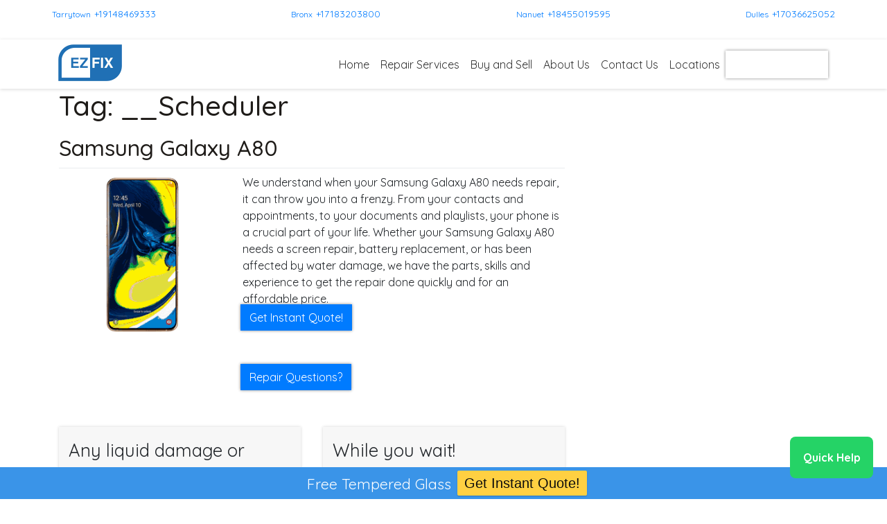

--- FILE ---
content_type: text/html; charset=UTF-8
request_url: https://www.ezfixtech.com/tag/__scheduler/
body_size: 15922
content:
<!DOCTYPE html><html lang="en"><head><meta charset="UTF-8"><meta name="viewport" content="width=device-width, initial-scale=1"><meta http-equiv="X-UA-Compatible" content="IE=edge"><link rel="profile" href="https://gmpg.org/xfn/11"><link rel="pingback" href="https://www.ezfixtech.com/xmlrpc.php"><meta name='robots' content='index, follow, max-image-preview:large, max-snippet:-1, max-video-preview:-1' /><link media="all" href="https://www.ezfixtech.com/wp-content/cache/autoptimize/css/autoptimize_bdf10d30246e083b5bf0f6b546e66458.css" rel="stylesheet"><link media="screen" href="https://www.ezfixtech.com/wp-content/cache/autoptimize/css/autoptimize_a33dab5c315b4f82de09b9108d1ea2bf.css" rel="stylesheet"><title>__Scheduler Archives - EZFIX</title><link rel="canonical" href="https://www.ezfixtech.com/tag/__scheduler/" /><link rel="next" href="https://www.ezfixtech.com/tag/__scheduler/page/2/" /><meta property="og:locale" content="en_US" /><meta property="og:type" content="article" /><meta property="og:title" content="__Scheduler Archives - EZFIX" /><meta property="og:url" content="https://www.ezfixtech.com/tag/__scheduler/" /><meta property="og:site_name" content="EZFIX" /><meta name="twitter:card" content="summary_large_image" /> <script type="application/ld+json" class="yoast-schema-graph">{"@context":"https://schema.org","@graph":[{"@type":"CollectionPage","@id":"https://www.ezfixtech.com/tag/__scheduler/","url":"https://www.ezfixtech.com/tag/__scheduler/","name":"__Scheduler Archives - EZFIX","isPartOf":{"@id":"https://www.ezfixtech.com/#website"},"primaryImageOfPage":{"@id":"https://www.ezfixtech.com/tag/__scheduler/#primaryimage"},"image":{"@id":"https://www.ezfixtech.com/tag/__scheduler/#primaryimage"},"thumbnailUrl":"https://www.ezfixtech.com/wp-content/uploads/2020/12/a80.png","breadcrumb":{"@id":"https://www.ezfixtech.com/tag/__scheduler/#breadcrumb"},"inLanguage":"en"},{"@type":"ImageObject","inLanguage":"en","@id":"https://www.ezfixtech.com/tag/__scheduler/#primaryimage","url":"https://www.ezfixtech.com/wp-content/uploads/2020/12/a80.png","contentUrl":"https://www.ezfixtech.com/wp-content/uploads/2020/12/a80.png","width":255,"height":255},{"@type":"BreadcrumbList","@id":"https://www.ezfixtech.com/tag/__scheduler/#breadcrumb","itemListElement":[{"@type":"ListItem","position":1,"name":"Home","item":"https://www.ezfixtech.com/"},{"@type":"ListItem","position":2,"name":"__Scheduler"}]},{"@type":"WebSite","@id":"https://www.ezfixtech.com/#website","url":"https://www.ezfixtech.com/","name":"EZFIX","description":"If We Can&rsquo;t Fix it, No One Can Fix it!","publisher":{"@id":"https://www.ezfixtech.com/#organization"},"potentialAction":[{"@type":"SearchAction","target":{"@type":"EntryPoint","urlTemplate":"https://www.ezfixtech.com/?s={search_term_string}"},"query-input":{"@type":"PropertyValueSpecification","valueRequired":true,"valueName":"search_term_string"}}],"inLanguage":"en"},{"@type":"Organization","@id":"https://www.ezfixtech.com/#organization","name":"EZFIX","url":"https://www.ezfixtech.com/","logo":{"@type":"ImageObject","inLanguage":"en","@id":"https://www.ezfixtech.com/#/schema/logo/image/","url":"https://www.ezfixtech.com/wp-content/uploads/2021/03/logo_ez_fix_100-1-e1618319579914.png","contentUrl":"https://www.ezfixtech.com/wp-content/uploads/2021/03/logo_ez_fix_100-1-e1618319579914.png","width":115,"height":70,"caption":"EZFIX"},"image":{"@id":"https://www.ezfixtech.com/#/schema/logo/image/"}}]}</script> <link rel='dns-prefetch' href='//cdn.jsdelivr.net' /><link rel='dns-prefetch' href='//use.fontawesome.com' /><link href='https://cdn.jsdelivr.net' crossorigin='anonymous' rel='preconnect' /><link href='https://use.fontawesome.com' crossorigin='anonymous' rel='preconnect' /><link rel="alternate" type="application/rss+xml" title="EZFIX &raquo; Feed" href="https://www.ezfixtech.com/feed/" /><link rel="alternate" type="application/rss+xml" title="EZFIX &raquo; Comments Feed" href="https://www.ezfixtech.com/comments/feed/" /><link rel="alternate" type="application/rss+xml" title="EZFIX &raquo; __Scheduler Tag Feed" href="https://www.ezfixtech.com/tag/__scheduler/feed/" /> <script defer src="[data-uri]"></script> <link rel='stylesheet' id='wp-bootstrap-starter-bootstrap-css-css' href='https://cdn.jsdelivr.net/npm/bootstrap@4.5.3/dist/css/bootstrap.min.css?ver=6.7.1' type='text/css' media='all' /><link rel='stylesheet' id='wp-bootstrap-starter-fontawesome-cdn-css' href='https://use.fontawesome.com/releases/v5.15.1/css/all.css?ver=6.7.1' type='text/css' media='all' /> <script type="text/javascript" defer='defer' src="https://www.ezfixtech.com/wp-includes/js/jquery/jquery.min.js?ver=3.7.1" id="jquery-core-js"></script> <script type="text/javascript" defer='defer' src="https://www.ezfixtech.com/wp-includes/js/jquery/jquery-migrate.min.js?ver=3.4.1" id="jquery-migrate-js"></script> <script type="text/javascript" defer='defer' src="https://www.ezfixtech.com/wp-content/plugins/wpfront-notification-bar/js/wpfront-notification-bar.min.js?ver=3.5.1.05102" id="wpfront-notification-bar-js"></script> <script type="text/javascript" defer='defer' src="https://www.ezfixtech.com/wp-content/themes/wp-bootstrap-repairshop/jquery.parallax.min.js?ver=6.7.1" id="parallax-js"></script> <script type="text/javascript" defer='defer' src="https://www.ezfixtech.com/wp-content/cache/autoptimize/js/autoptimize_single_c8867a78a481d623c05cb7e0f604e38a.js?ver=6.7.1" id="scripts-js"></script> <!--[if lt IE 9]> <script type="text/javascript" defer='defer' src="https://www.ezfixtech.com/wp-content/themes/wp-bootstrap-starter/inc/assets/js/html5.js?ver=3.7.0" id="html5hiv-js"></script> <![endif]--><link rel="https://api.w.org/" href="https://www.ezfixtech.com/wp-json/" /><link rel="alternate" title="JSON" type="application/json" href="https://www.ezfixtech.com/wp-json/wp/v2/tags/276" /><link rel="EditURI" type="application/rsd+xml" title="RSD" href="https://www.ezfixtech.com/xmlrpc.php?rsd" /><meta name="generator" content="WordPress 6.7.1" /> <script defer src="[data-uri]"></script> <link rel="pingback" href="https://www.ezfixtech.com/xmlrpc.php"> <?php echo do_shortcode('[widget id="custom_html-3"]'); ?> <?php echo do_shortcode('[widget id="custom_html-2"]'); ?> <?php if (is_front_page()) { ?> <script defer src="[data-uri]"></script> <?php } ?> <script defer src="[data-uri]"></script>    <script defer src="https://www.googletagmanager.com/gtag/js?id=UA-194999576-1"></script> <script defer src="[data-uri]"></script>    <script defer src="[data-uri]"></script> <script defer src="//318511.tctm.co/t.js"></script>  <script defer src="https://www.googletagmanager.com/gtag/js?id=AW-943459535"></script> <script defer src="[data-uri]"></script> <script defer src="[data-uri]"></script><link rel="icon" href="https://www.ezfixtech.com/wp-content/uploads/2021/03/cropped-favicon_ezfix-32x32.png" sizes="32x32" /><link rel="icon" href="https://www.ezfixtech.com/wp-content/uploads/2021/03/cropped-favicon_ezfix-192x192.png" sizes="192x192" /><link rel="apple-touch-icon" href="https://www.ezfixtech.com/wp-content/uploads/2021/03/cropped-favicon_ezfix-180x180.png" /><meta name="msapplication-TileImage" content="https://www.ezfixtech.com/wp-content/uploads/2021/03/cropped-favicon_ezfix-270x270.png" /></head><body class="archive tag tag-__scheduler tag-276 hfeed">
<div class="location-information sticky-top"><div class="container"><div class="locations"><div id="custom_html-4" class="widget_text widget widget_custom_html widget-shortcode area-sitewide_widgets "><h2 class="widgettitle">Sticky menu control</h2><div class="textwidget custom-html-widget"><div id="custom_html-36" class="widget_text widget widget_custom_html widget-shortcode area-wp_inactive_widgets "><h2 class="widgettitle">header sticky menu &#8211; 4 loc</h2><div class="textwidget custom-html-widget"><div class="location-information"><div class="container"><div class="locations"><div id="loc1" style="display: inline-block;" class="location"><div style="display: inline-block;vertical-align:top;padding-right: 5px;"><label style="margin-bottom:0px;"><div id="text-15" class="location-header-storename "><h2 class="widgettitle">Tarrytown</h2><div class="textwidget"><p><a href="/Tarrytown/"> Tarrytown </a></p></div></div></label></div><div style="display: inline-block;vertical-align:top;"><div id="custom_html-17" class="widget_text phone "><div class="textwidget custom-html-widget"><a href="tel:+19148469333"> +19148469333 </a></div></div></div></div><div id="loc2" style="display: inline-block;" class="location"><div style="display: inline-block;vertical-align:top;padding-right: 5px;"><label style="margin-bottom:0px;"><div id="text-21" class="location-header-storename "><h2 class="widgettitle">Bronx</h2><div class="textwidget"><p><a href="/the-bronx/">Bronx</a></p></div></div></label></div><div style="display: inline-block;vertical-align:top;"><div id="custom_html-21" class="widget_text phone "><div class="textwidget custom-html-widget"><a href="tel:+17183203800"> +17183203800 </a></div></div></div></div><div id="loc3" style="display: inline-block;" class="location"><div style="display: inline-block;vertical-align:top;padding-right: 5px;"><label style="margin-bottom:0px;"><div id="text-49" class="location-header-storename "><h2 class="widgettitle">Nanuet</h2><div class="textwidget"><p><a href="/nanuet/"> Nanuet </a></p></div></div></label></div><div style="display: inline-block;vertical-align:top;"><div id="text-54" class="phone "><h2 class="widgettitle">tel</h2><div class="textwidget"><p><a href="tel:+18455019595"> +18455019595 </a></p></div></div></div></div><div id="loc4" style="display: inline-block;" class="location"><div style="display: inline-block;vertical-align:top;padding-right: 5px;"><label style="margin-bottom:0px;"><div id="text-58" class="location-header-storename "><h2 class="widgettitle">Dulles</h2><div class="textwidget"><p><a href="/Dulles/"> Dulles</a></p></div></div></label></div><div style="display: inline-block;vertical-align:top;"><div id="custom_html-45" class="widget_text phone "><h2 class="widgettitle">Location: Phone 5</h2><div class="textwidget custom-html-widget"><a href="tel:+17036625052"> +17036625052 </a></div></div></div></div></div></div></div></div></div> <! -- change the above widget number from 37 to 38, if the client has 4 or more locations --></div></div></div></div></div><div id="page" class="site"> <a class="skip-link screen-reader-text" href="#content">Skip to content</a><header id="masthead" class="site-header navbar-static-top navbar-light" role="banner"><div class="container"><nav class="navbar navbar-expand-xl p-0"><div class="navbar-brand"> <a href="https://www.ezfixtech.com/"><div id="media_image-2" class="widget widget_media_image widget-shortcode area-sitewide_widgets "><img width="100" height="61" data-src="https://www.ezfixtech.com/wp-content/uploads/2021/03/logo_ez_fix_100-1.png" class="image wp-image-9539  attachment-100x61 size-100x61 lazyload" alt="" style="--smush-placeholder-width: 100px; --smush-placeholder-aspect-ratio: 100/61;max-width: 100%; height: auto;" decoding="async" src="[data-uri]" /></div> </a></div> <button class="navbar-toggler" type="button" data-toggle="collapse" data-target="#main-nav" aria-controls="" aria-expanded="false" aria-label="Toggle navigation"> <span class="navbar-toggler-icon"></span> </button><div id="main-nav" class="collapse navbar-collapse justify-content-end"><ul id="menu-top-menu" class="navbar-nav"><li itemscope="itemscope" itemtype="https://www.schema.org/SiteNavigationElement" id="menu-item-1803" class="menu-item menu-item-type-post_type menu-item-object-page menu-item-home menu-item-1803 nav-item"><a title="Home" href="https://www.ezfixtech.com/" class="nav-link">Home</a></li><li itemscope="itemscope" itemtype="https://www.schema.org/SiteNavigationElement" id="menu-item-9647" class="menu-item menu-item-type-custom menu-item-object-custom menu-item-9647 nav-item"><a title="Repair Services" href="https://www.ezfixtech.com/instant-quote-widget/" class="nav-link">Repair Services</a></li><li itemscope="itemscope" itemtype="https://www.schema.org/SiteNavigationElement" id="menu-item-3318" class="menu-item menu-item-type-custom menu-item-object-custom menu-item-has-children dropdown menu-item-3318 nav-item"><a title="Buy and Sell" href="#" data-toggle="dropdown" aria-haspopup="true" aria-expanded="false" class="dropdown-toggle nav-link" id="menu-item-dropdown-3318">Buy and Sell</a><ul class="dropdown-menu" aria-labelledby="menu-item-dropdown-3318" role="menu"><li itemscope="itemscope" itemtype="https://www.schema.org/SiteNavigationElement" id="menu-item-7763" class="menu-item menu-item-type-post_type menu-item-object-page menu-item-7763 nav-item"><a title="Device Sales" href="https://www.ezfixtech.com/device-sales/" class="dropdown-item">Device Sales</a></li><li itemscope="itemscope" itemtype="https://www.schema.org/SiteNavigationElement" id="menu-item-9509" class="menu-item menu-item-type-post_type menu-item-object-page menu-item-9509 nav-item"><a title="Sell Your Device" href="https://www.ezfixtech.com/sell-your-device/" class="dropdown-item">Sell Your Device</a></li></ul></li><li itemscope="itemscope" itemtype="https://www.schema.org/SiteNavigationElement" id="menu-item-9076" class="menu-item menu-item-type-custom menu-item-object-custom menu-item-has-children dropdown menu-item-9076 nav-item"><a title="About Us" href="#" data-toggle="dropdown" aria-haspopup="true" aria-expanded="false" class="dropdown-toggle nav-link" id="menu-item-dropdown-9076">About Us</a><ul class="dropdown-menu" aria-labelledby="menu-item-dropdown-9076" role="menu"><li itemscope="itemscope" itemtype="https://www.schema.org/SiteNavigationElement" id="menu-item-1788" class="menu-item menu-item-type-post_type menu-item-object-page menu-item-1788 nav-item"><a title="About Us" href="https://www.ezfixtech.com/about-us/" class="dropdown-item">About Us</a></li><li itemscope="itemscope" itemtype="https://www.schema.org/SiteNavigationElement" id="menu-item-7778" class="menu-item menu-item-type-post_type menu-item-object-page menu-item-7778 nav-item"><a title="Our Blog" href="https://www.ezfixtech.com/blog/" class="dropdown-item">Our Blog</a></li><li itemscope="itemscope" itemtype="https://www.schema.org/SiteNavigationElement" id="menu-item-1786" class="menu-item menu-item-type-post_type menu-item-object-page menu-item-1786 nav-item"><a title="FAQs" href="https://www.ezfixtech.com/faqs/" class="dropdown-item">FAQs</a></li><li itemscope="itemscope" itemtype="https://www.schema.org/SiteNavigationElement" id="menu-item-9543" class="menu-item menu-item-type-post_type menu-item-object-page menu-item-9543 nav-item"><a title="Warranty" href="https://www.ezfixtech.com/warranty/" class="dropdown-item">Warranty</a></li></ul></li><li itemscope="itemscope" itemtype="https://www.schema.org/SiteNavigationElement" id="menu-item-1785" class="menu-item menu-item-type-post_type menu-item-object-page menu-item-1785 nav-item"><a title="Contact Us" href="https://www.ezfixtech.com/contact-us/" class="nav-link">Contact Us</a></li><li itemscope="itemscope" itemtype="https://www.schema.org/SiteNavigationElement" id="menu-item-1784" class="menu-item menu-item-type-post_type menu-item-object-page menu-item-has-children dropdown menu-item-1784 nav-item"><a title="Locations" href="#" data-toggle="dropdown" aria-haspopup="true" aria-expanded="false" class="dropdown-toggle nav-link" id="menu-item-dropdown-1784">Locations</a><ul class="dropdown-menu" aria-labelledby="menu-item-dropdown-1784" role="menu"><li itemscope="itemscope" itemtype="https://www.schema.org/SiteNavigationElement" id="menu-item-8360" class="menu-item menu-item-type-post_type menu-item-object-page menu-item-8360 nav-item"><a title="Tarrytown" href="https://www.ezfixtech.com/locations/tarrytown/" class="dropdown-item">Tarrytown</a></li><li itemscope="itemscope" itemtype="https://www.schema.org/SiteNavigationElement" id="menu-item-8361" class="menu-item menu-item-type-post_type menu-item-object-page menu-item-8361 nav-item"><a title="Bronx" href="https://www.ezfixtech.com/locations/the-bronx/" class="dropdown-item">Bronx</a></li><li itemscope="itemscope" itemtype="https://www.schema.org/SiteNavigationElement" id="menu-item-9635" class="menu-item menu-item-type-post_type menu-item-object-page menu-item-9635 nav-item"><a title="Nanuet" href="https://www.ezfixtech.com/locations/nanuet/" class="dropdown-item">Nanuet</a></li><li itemscope="itemscope" itemtype="https://www.schema.org/SiteNavigationElement" id="menu-item-9672" class="menu-item menu-item-type-post_type menu-item-object-page menu-item-9672 nav-item"><a title="Dulles" href="https://www.ezfixtech.com/dulles/" class="dropdown-item">Dulles</a></li></ul></li><li itemscope="itemscope" itemtype="https://www.schema.org/SiteNavigationElement" id="menu-item-9181" class="cta menu-item menu-item-type-post_type menu-item-object-page menu-item-9181 nav-item"><a title="Get Instant Quote" href="https://www.ezfixtech.com/instant-quote-widget/" class="nav-link">Get Instant Quote</a></li></ul></div></nav></div></header><div id="content" class="site-content"><div class="container"><div class="row"><section id="primary" class="content-area col-sm-12 col-lg-8"><div id="main" class="site-main" role="main"><header class="page-header"><h1 class="page-title">Tag: <span>__Scheduler</span></h1></header><article id="post-9483" class="post-9483 post type-post status-publish format-standard has-post-thumbnail hentry category-other-smartphone category-samsung-galaxy-a-and-j category-samsung-smartphone tag-__scheduler tag-samsung-galaxy-a80 tag-samsung-phone"><header class="entry-header"><h2 class="entry-title"><a href="https://www.ezfixtech.com/samsung-galaxy-a80/" rel="bookmark">Samsung Galaxy A80</a></h2><div class="entry-meta"> <span class="posted-on">Posted on <a href="https://www.ezfixtech.com/samsung-galaxy-a80/" rel="bookmark"><time class="entry-date published updated" datetime="2020-12-05T02:06:23-05:00">December 5, 2020</time></a></span> | <span class="byline"> by <span class="author vcard"><a class="url fn n" href="https://www.ezfixtech.com/author/rliftadmin/">rliftadmin</a></span></span></div></header><div class="entry-content"><div class="wp-block-group"><div class="wp-block-group__inner-container is-layout-flow wp-block-group-is-layout-flow"><div class="wp-block-genesis-blocks-gb-columns gb-layout-columns-2 gb-2-col-wideright"><div class="gb-layout-column-wrap gb-block-layout-column-gap-2 gb-is-responsive-column"><div class="wp-block-genesis-blocks-gb-column model-image-column gb-block-layout-column"><div class="gb-block-layout-column-inner"> <img fetchpriority="high" decoding="async" width="255" height="255" src="https://www.ezfixtech.com/wp-content/uploads/2020/12/a80.png" class="attachment-post-thumbnail size-post-thumbnail wp-post-image" alt="" srcset="https://www.ezfixtech.com/wp-content/uploads/2020/12/a80.png 255w, https://www.ezfixtech.com/wp-content/uploads/2020/12/a80-150x150.png 150w" sizes="(max-width: 255px) 100vw, 255px" /></div></div><div class="wp-block-genesis-blocks-gb-column withIQW gb-block-layout-column"><div class="gb-block-layout-column-inner"><p>We understand when your Samsung Galaxy A80 needs repair, it can throw you into a frenzy. From your contacts and appointments, to your documents and playlists, your phone is a crucial part of your life. Whether your Samsung Galaxy A80 needs a screen repair, battery replacement, or has been affected by water damage, we have the parts, skills and experience to get the repair done quickly and for an affordable price.</p><p></p></div></div></div></div><div id="custom_html-35" class="widget_text widget widget_custom_html widget-shortcode area-sitewide_widgets "><h2 class="widgettitle">CTA &#8211; device model pages (Edit as Needed)</h2><div class="textwidget custom-html-widget"><div class="wp-block-genesis-blocks-gb-columns page-cta gb-layout-columns-2 gb-2-col-wideright"><div class="gb-layout-column-wrap gb-block-layout-column-gap-2 gb-is-responsive-column"><div class="wp-block-genesis-blocks-gb-column model-image-column gb-block-layout-column"><div class="gb-block-layout-column-inner"></div></div><div class="wp-block-genesis-blocks-gb-column withIQW gb-block-layout-column"><div class="gb-block-layout-column-inner"><div id="custom_html-33" class="widget_text widget widget_custom_html widget-shortcode area-footer-3 "><h2 class="widgettitle">CTA in footer</h2><div class="textwidget custom-html-widget"><div class="button-group" role="group" aria-label="Call to action"> <a href="/instant-quote-widget/" class="btn btn-primary" role="button">Get Instant Quote!</a></div></div></div><div class="repair-questions"> <button type="button" class="btn btn-primary" data-toggle="collapse" data-target="#repairform">Repair Questions?</button><div id="repairform" class="collapse"><div class="wpcf7 no-js" id="wpcf7-f8475-p0-o1" lang="en-US" dir="ltr" data-wpcf7-id="8475"><div class="screen-reader-response"><p role="status" aria-live="polite" aria-atomic="true"></p><ul></ul></div><form action="/tag/__scheduler/#wpcf7-f8475-p0-o1" method="post" class="wpcf7-form init" aria-label="Contact form" novalidate="novalidate" data-status="init"><div style="display: none;"> <input type="hidden" name="_wpcf7" value="8475" /> <input type="hidden" name="_wpcf7_version" value="6.0.6" /> <input type="hidden" name="_wpcf7_locale" value="en_US" /> <input type="hidden" name="_wpcf7_unit_tag" value="wpcf7-f8475-p0-o1" /> <input type="hidden" name="_wpcf7_container_post" value="0" /> <input type="hidden" name="_wpcf7_posted_data_hash" value="" /> <input type="hidden" name="_wpcf7cf_hidden_group_fields" value="[]" /> <input type="hidden" name="_wpcf7cf_hidden_groups" value="[]" /> <input type="hidden" name="_wpcf7cf_visible_groups" value="[]" /> <input type="hidden" name="_wpcf7cf_repeaters" value="[]" /> <input type="hidden" name="_wpcf7cf_steps" value="{}" /> <input type="hidden" name="_wpcf7cf_options" value="{&quot;form_id&quot;:8475,&quot;conditions&quot;:[],&quot;settings&quot;:{&quot;animation&quot;:&quot;yes&quot;,&quot;animation_intime&quot;:200,&quot;animation_outtime&quot;:200,&quot;conditions_ui&quot;:&quot;normal&quot;,&quot;notice_dismissed&quot;:false,&quot;notice_dismissed_update-cf7-5.7.4&quot;:true}}" /></div><div class="row" style="margin-bottom:2%;"><div class="col"><p><span class="wpcf7-form-control-wrap" data-name="Name"><input size="40" maxlength="400" class="wpcf7-form-control wpcf7-text wpcf7-validates-as-required" id="Name" aria-required="true" aria-invalid="false" placeholder="Name" value="" type="text" name="Name" /></span></p></div><div class="col"><p><span class="wpcf7-form-control-wrap" data-name="phonenumber"><input size="40" maxlength="400" class="wpcf7-form-control wpcf7-tel wpcf7-validates-as-required wpcf7-text wpcf7-validates-as-tel" id="phonenumber" aria-required="true" aria-invalid="false" placeholder="Phone" value="" type="tel" name="phonenumber" /></span></p></div></div><p><span class="wpcf7-form-control-wrap" data-name="EmailAddress"><input size="40" maxlength="400" class="wpcf7-form-control wpcf7-email wpcf7-validates-as-required wpcf7-text wpcf7-validates-as-email" aria-required="true" aria-invalid="false" placeholder="Email Address" value="" type="email" name="EmailAddress" /></span></p><p><span class="wpcf7-form-control-wrap" data-name="Device_Type"><select class="wpcf7-form-control wpcf7-select wpcf7-validates-as-required" id="device_type" aria-required="true" aria-invalid="false" name="Device_Type"><option value="">Device</option><option value="iPhone">iPhone</option><option value="Android">Android</option><option value="iPad">iPad</option><option value="Tablet">Tablet</option><option value="Other">Other</option></select></span></p><p><span class="wpcf7-form-control-wrap" data-name="Issue"><select class="wpcf7-form-control wpcf7-select wpcf7-validates-as-required" id="issue" aria-required="true" aria-invalid="false" name="Issue"><option value="">Issue</option><option value="Battery">Battery</option><option value="Camera (Front)">Camera (Front)</option><option value="Camera (Back)">Camera (Back)</option><option value="Charging Port">Charging Port</option><option value="Diagnostic">Diagnostic</option><option value="Earpiece">Earpiece</option><option value="Home Button">Home Button</option><option value="LCD">LCD</option><option value="Screen / Glass">Screen / Glass</option><option value="Speaker">Speaker</option><option value="Water Damage">Water Damage</option><option value="...other">...other</option></select></span></p><p><span class="wpcf7-form-control-wrap" data-name="Message"><textarea cols="40" rows="10" maxlength="2000" class="wpcf7-form-control wpcf7-textarea wpcf7-validates-as-required" aria-required="true" aria-invalid="false" placeholder="Please provide some details on the repair you need or give us a call." name="Message"></textarea></span></p><p><input class="wpcf7-form-control wpcf7-submit has-spinner" type="submit" value="Submit" /></p><div class="wpcf7-response-output" aria-hidden="true"></div></form></div></div></div><p></p></div></div></div></div></div></div><div class="wp-block-genesis-blocks-gb-columns gb-layout-columns-2 gb-2-col-equal" style="margin-top:5%"><div class="gb-layout-column-wrap gb-block-layout-column-gap-2 gb-is-responsive-column"><div class="wp-block-genesis-blocks-gb-column model-warranty gb-block-layout-column"><div class="gb-block-layout-column-inner"><div id="text-14" class="widget widget_text widget-shortcode area-content_page_widgets "><h2 class="widgettitle">Standard Warranty</h2><div class="textwidget"><p>Any liquid damage or physical damage voids the warranty. Service by a third party also voids our warranty.</p></div></div><div id="text-6" class="widget widget_text widget-shortcode area-home_page_widgets "><h2 class="widgettitle">Homepage: Warranty Content</h2><div class="textwidget"><p class="hoverbox">You can rest easy when you have your device repaired with us. We offer a warranty on all our repairs and devices we have for sale. So rest assured if something is out of the ordinary after your repair, we will take care of it for you free of charge. Restrictions may apply</p></div></div></div></div><div class="wp-block-genesis-blocks-gb-column model-time gb-block-layout-column"><div class="gb-block-layout-column-inner"><div id="text-34" class="widget widget_text widget-shortcode area-content_page_widgets "><h2 class="widgettitle">Standard Turnaround Time</h2><div class="textwidget"><p>While you wait!</p></div></div><div id="text-5" class="widget widget_text widget-shortcode area-home_page_widgets "><h2 class="widgettitle">Homepage: Fast Turnaround Content</h2><div class="textwidget"><p class="hoverbox">Less than half an hour &#8211; Time is money. And our personal electronics are used in almost every aspect of our life. We strive to get your device back to its original condition in the shortest amount of time possible, without sacrificing quality. Count on us to get your device back to you in no time.</p></div></div></div></div></div></div><p></p><p style="font-size:32px" class="has-text-align-center">Common Samsung Galaxy A80 Repair Problems</p><div style="height:20px" aria-hidden="true" class="wp-block-spacer"></div><div class="wp-block-genesis-blocks-gb-columns problems gb-layout-columns-4 gb-4-col-equal"><div class="gb-layout-column-wrap gb-block-layout-column-gap-2 gb-is-responsive-column"><div class="wp-block-genesis-blocks-gb-column gb-block-layout-column"><div class="gb-block-layout-column-inner" style="padding:10%"><h4 class="has-text-align-center wp-block-heading">Samsung Galaxy A80 Battery Replacement</h4><p class="has-text-align-center">Batteries age over time and lose their ability to hold a full charge. We can replace your battery and restore your device to full performance.</p></div></div><div class="wp-block-genesis-blocks-gb-column gb-block-layout-column"><div class="gb-block-layout-column-inner" style="padding:10%"><h4 class="has-text-align-center wp-block-heading">Samsung Galaxy A80 Screen Repair</h4><p class="has-text-align-center">Cracked or shattered screens are all too common, even from a short drop.  We carry all of the high quality parts to get your screen repaired quickly.</p></div></div><div class="wp-block-genesis-blocks-gb-column gb-block-layout-column"><div class="gb-block-layout-column-inner" style="padding:10%"><h4 class="has-text-align-center wp-block-heading">Samsung Galaxy A80 Speaker Repair</h4><p class="has-text-align-center"> Noticed your audio cutting in and out? You may have a speaker problem. Our techs are experts at speaker repair and can get your audio working like new.</p></div></div><div class="wp-block-genesis-blocks-gb-column gb-block-layout-column"><div class="gb-block-layout-column-inner" style="padding:10%"><h4 class="has-text-align-center wp-block-heading">Samsung Galaxy A80 Water Damage Repair</h4><p class="has-text-align-center"> Dropped your device in water? Even the most water resistant devices can get water damage and corrosion can still occur. Bring it to our repair shop.</p></div></div></div></div><p></p></div></div></div><footer class="entry-footer"> <span class="cat-links">Posted in <a href="https://www.ezfixtech.com/category/other-smartphone/" rel="category tag">Other Smartphone</a>, <a href="https://www.ezfixtech.com/category/samsung-smartphone/samsung-galaxy-a-and-j/" rel="category tag">Samsung Galaxy A and J</a>, <a href="https://www.ezfixtech.com/category/samsung-smartphone/" rel="category tag">Samsung Smartphone</a></span> | <span class="tags-links">Tagged <a href="https://www.ezfixtech.com/tag/__scheduler/" rel="tag">__Scheduler</a>, <a href="https://www.ezfixtech.com/tag/samsung-galaxy-a80/" rel="tag">Samsung Galaxy A80</a>, <a href="https://www.ezfixtech.com/tag/samsung-phone/" rel="tag">samsung phone</a></span></footer></article><article id="post-9481" class="post-9481 post type-post status-publish format-standard has-post-thumbnail hentry category-other-smartphone category-samsung-galaxy-a-and-j category-samsung-smartphone tag-__scheduler tag-samsung-galaxy-a71 tag-samsung-phone"><header class="entry-header"><h2 class="entry-title"><a href="https://www.ezfixtech.com/samsung-galaxy-a71/" rel="bookmark">Samsung Galaxy A71</a></h2><div class="entry-meta"> <span class="posted-on">Posted on <a href="https://www.ezfixtech.com/samsung-galaxy-a71/" rel="bookmark"><time class="entry-date published updated" datetime="2020-12-05T02:01:47-05:00">December 5, 2020</time></a></span> | <span class="byline"> by <span class="author vcard"><a class="url fn n" href="https://www.ezfixtech.com/author/rliftadmin/">rliftadmin</a></span></span></div></header><div class="entry-content"></p><div class="wp-block-group"><div class="wp-block-group__inner-container"><div class="wp-block-group__inner-container is-layout-flow wp-block-group-is-layout-flow"><div class="wp-block-genesis-blocks-gb-columns gb-layout-columns-2 gb-2-col-wideright"><div class="gb-layout-column-wrap gb-block-layout-column-gap-2 gb-is-responsive-column"><div class="wp-block-genesis-blocks-gb-column model-image-column gb-block-layout-column"><div class="gb-block-layout-column-inner"> <img decoding="async" width="255" height="255" data-src="https://www.ezfixtech.com/wp-content/uploads/2020/12/A71.png" class="attachment-post-thumbnail size-post-thumbnail wp-post-image lazyload" alt="" data-srcset="https://www.ezfixtech.com/wp-content/uploads/2020/12/A71.png 255w, https://www.ezfixtech.com/wp-content/uploads/2020/12/A71-150x150.png 150w" data-sizes="(max-width: 255px) 100vw, 255px" src="[data-uri]" style="--smush-placeholder-width: 255px; --smush-placeholder-aspect-ratio: 255/255;" /></div></div><div class="wp-block-genesis-blocks-gb-column withIQW gb-block-layout-column"><div class="gb-block-layout-column-inner"><p>We understand when your Samsung Galaxy A71 needs repair, it can throw you into a frenzy. From your contacts and appointments, to your documents and playlists, your phone is a crucial part of your life. Whether your Samsung Galaxy A71 needs a screen repair, battery replacement, or has been affected by water damage, we have the parts, skills and experience to get the repair done quickly and for an affordable price.</p></p></div></div></div></div></p><p><div id="custom_html-35" class="widget_text widget widget_custom_html widget-shortcode area-sitewide_widgets "><h2 class="widgettitle">CTA &#8211; device model pages (Edit as Needed)</h2><div class="textwidget custom-html-widget"><div class="wp-block-genesis-blocks-gb-columns page-cta gb-layout-columns-2 gb-2-col-wideright"><div class="gb-layout-column-wrap gb-block-layout-column-gap-2 gb-is-responsive-column"><div class="wp-block-genesis-blocks-gb-column model-image-column gb-block-layout-column"><div class="gb-block-layout-column-inner"></div></div><div class="wp-block-genesis-blocks-gb-column withIQW gb-block-layout-column"><div class="gb-block-layout-column-inner"><div id="custom_html-33" class="widget_text widget widget_custom_html widget-shortcode area-footer-3 "><h2 class="widgettitle">CTA in footer</h2><div class="textwidget custom-html-widget"><div class="button-group" role="group" aria-label="Call to action"> <a href="/instant-quote-widget/" class="btn btn-primary" role="button">Get Instant Quote!</a></div></div></div></p><div class="repair-questions"> <button type="button" class="btn btn-primary" data-toggle="collapse" data-target="#repairform">Repair Questions?</button></p><div id="repairform" class="collapse"><div class="wpcf7 no-js" id="wpcf7-f8475-p0-o2" lang="en-US" dir="ltr" data-wpcf7-id="8475"><div class="screen-reader-response"><p role="status" aria-live="polite" aria-atomic="true"></p><ul></ul></div><form action="/tag/__scheduler/#wpcf7-f8475-p0-o2" method="post" class="wpcf7-form init" aria-label="Contact form" novalidate="novalidate" data-status="init"><div style="display: none;"> <input type="hidden" name="_wpcf7" value="8475" /> <input type="hidden" name="_wpcf7_version" value="6.0.6" /> <input type="hidden" name="_wpcf7_locale" value="en_US" /> <input type="hidden" name="_wpcf7_unit_tag" value="wpcf7-f8475-p0-o2" /> <input type="hidden" name="_wpcf7_container_post" value="0" /> <input type="hidden" name="_wpcf7_posted_data_hash" value="" /> <input type="hidden" name="_wpcf7cf_hidden_group_fields" value="[]" /> <input type="hidden" name="_wpcf7cf_hidden_groups" value="[]" /> <input type="hidden" name="_wpcf7cf_visible_groups" value="[]" /> <input type="hidden" name="_wpcf7cf_repeaters" value="[]" /> <input type="hidden" name="_wpcf7cf_steps" value="{}" /> <input type="hidden" name="_wpcf7cf_options" value="{&quot;form_id&quot;:8475,&quot;conditions&quot;:[],&quot;settings&quot;:{&quot;animation&quot;:&quot;yes&quot;,&quot;animation_intime&quot;:200,&quot;animation_outtime&quot;:200,&quot;conditions_ui&quot;:&quot;normal&quot;,&quot;notice_dismissed&quot;:false,&quot;notice_dismissed_update-cf7-5.7.4&quot;:true}}" /></div><div class="row" style="margin-bottom:2%;"><div class="col"><p><span class="wpcf7-form-control-wrap" data-name="Name"><input size="40" maxlength="400" class="wpcf7-form-control wpcf7-text wpcf7-validates-as-required" aria-required="true" aria-invalid="false" placeholder="Name" value="" type="text" name="Name" /></span></p></div><div class="col"><p><span class="wpcf7-form-control-wrap" data-name="phonenumber"><input size="40" maxlength="400" class="wpcf7-form-control wpcf7-tel wpcf7-validates-as-required wpcf7-text wpcf7-validates-as-tel" aria-required="true" aria-invalid="false" placeholder="Phone" value="" type="tel" name="phonenumber" /></span></p></div></div><p><span class="wpcf7-form-control-wrap" data-name="EmailAddress"><input size="40" maxlength="400" class="wpcf7-form-control wpcf7-email wpcf7-validates-as-required wpcf7-text wpcf7-validates-as-email" aria-required="true" aria-invalid="false" placeholder="Email Address" value="" type="email" name="EmailAddress" /></span></p><p><span class="wpcf7-form-control-wrap" data-name="Device_Type"><select class="wpcf7-form-control wpcf7-select wpcf7-validates-as-required" aria-required="true" aria-invalid="false" name="Device_Type"><option value="">Device</option><option value="iPhone">iPhone</option><option value="Android">Android</option><option value="iPad">iPad</option><option value="Tablet">Tablet</option><option value="Other">Other</option></select></span></p><p><span class="wpcf7-form-control-wrap" data-name="Issue"><select class="wpcf7-form-control wpcf7-select wpcf7-validates-as-required" aria-required="true" aria-invalid="false" name="Issue"><option value="">Issue</option><option value="Battery">Battery</option><option value="Camera (Front)">Camera (Front)</option><option value="Camera (Back)">Camera (Back)</option><option value="Charging Port">Charging Port</option><option value="Diagnostic">Diagnostic</option><option value="Earpiece">Earpiece</option><option value="Home Button">Home Button</option><option value="LCD">LCD</option><option value="Screen / Glass">Screen / Glass</option><option value="Speaker">Speaker</option><option value="Water Damage">Water Damage</option><option value="...other">...other</option></select></span></p><p><span class="wpcf7-form-control-wrap" data-name="Message"><textarea cols="40" rows="10" maxlength="2000" class="wpcf7-form-control wpcf7-textarea wpcf7-validates-as-required" aria-required="true" aria-invalid="false" placeholder="Please provide some details on the repair you need or give us a call." name="Message"></textarea></span></p><p><input class="wpcf7-form-control wpcf7-submit has-spinner" type="submit" value="Submit" /></p><div class="wpcf7-response-output" aria-hidden="true"></div></form></div></div></div></div></div></div></div></div></div></p><p><div class="wp-block-genesis-blocks-gb-columns gb-layout-columns-2 gb-2-col-equal" style="margin-top:5%"><div class="gb-layout-column-wrap gb-block-layout-column-gap-2 gb-is-responsive-column"><div class="wp-block-genesis-blocks-gb-column model-warranty gb-block-layout-column"><div class="gb-block-layout-column-inner"><div id="text-14" class="widget widget_text widget-shortcode area-content_page_widgets "><h2 class="widgettitle">Standard Warranty</h2><div class="textwidget"><p>Any liquid damage or physical damage voids the warranty. Service by a third party also voids our warranty.</p></div></div></p><p><div id="text-6" class="widget widget_text widget-shortcode area-home_page_widgets "><h2 class="widgettitle">Homepage: Warranty Content</h2><div class="textwidget"><p class="hoverbox">You can rest easy when you have your device repaired with us. We offer a warranty on all our repairs and devices we have for sale. So rest assured if something is out of the ordinary after your repair, we will take care of it for you free of charge. Restrictions may apply</p></div></div></p></div></div><div class="wp-block-genesis-blocks-gb-column model-time gb-block-layout-column"><div class="gb-block-layout-column-inner"><div id="text-34" class="widget widget_text widget-shortcode area-content_page_widgets "><h2 class="widgettitle">Standard Turnaround Time</h2><div class="textwidget"><p>While you wait!</p></div></div></p><p><div id="text-5" class="widget widget_text widget-shortcode area-home_page_widgets "><h2 class="widgettitle">Homepage: Fast Turnaround Content</h2><div class="textwidget"><p class="hoverbox">Less than half an hour &#8211; Time is money. And our personal electronics are used in almost every aspect of our life. We strive to get your device back to its original condition in the shortest amount of time possible, without sacrificing quality. Count on us to get your device back to you in no time.</p></div></div></p></div></div></div></div></p><p><p style="font-size:32px" class="has-text-align-center">Common Samsung Galaxy A71 Repair Problems</p><div style="height:20px" aria-hidden="true" class="wp-block-spacer"></div><div class="wp-block-genesis-blocks-gb-columns problems gb-layout-columns-4 gb-4-col-equal"><div class="gb-layout-column-wrap gb-block-layout-column-gap-2 gb-is-responsive-column"><div class="wp-block-genesis-blocks-gb-column gb-block-layout-column"><div class="gb-block-layout-column-inner" style="padding:10%"><h4 class="has-text-align-center wp-block-heading">Samsung Galaxy A71 Battery Replacement</h4><p class="has-text-align-center">Batteries age over time and lose their ability to hold a full charge. We can replace your battery and restore your device to full performance.</p></div></div><div class="wp-block-genesis-blocks-gb-column gb-block-layout-column"><div class="gb-block-layout-column-inner" style="padding:10%"><h4 class="has-text-align-center wp-block-heading">Samsung Galaxy A71 Screen Repair</h4><p class="has-text-align-center">Cracked or shattered screens are all too common, even from a short drop.  We carry all of the high quality parts to get your screen repaired quickly.</p></div></div><div class="wp-block-genesis-blocks-gb-column gb-block-layout-column"><div class="gb-block-layout-column-inner" style="padding:10%"><h4 class="has-text-align-center wp-block-heading">Samsung Galaxy A71 Speaker Repair</h4><p class="has-text-align-center"> Noticed your audio cutting in and out? You may have a speaker problem. Our techs are experts at speaker repair and can get your audio working like new.</p></div></div><div class="wp-block-genesis-blocks-gb-column gb-block-layout-column"><div class="gb-block-layout-column-inner" style="padding:10%"><h4 class="has-text-align-center wp-block-heading">Samsung Galaxy A71 Water Damage Repair</h4><p class="has-text-align-center"> Dropped your device in water? Even the most water resistant devices can get water damage and corrosion can still occur. Bring it to our repair shop.</p></div></div></div></div></div></div></div></div><footer class="entry-footer"> <span class="cat-links">Posted in <a href="https://www.ezfixtech.com/category/other-smartphone/" rel="category tag">Other Smartphone</a>, <a href="https://www.ezfixtech.com/category/samsung-smartphone/samsung-galaxy-a-and-j/" rel="category tag">Samsung Galaxy A and J</a>, <a href="https://www.ezfixtech.com/category/samsung-smartphone/" rel="category tag">Samsung Smartphone</a></span> | <span class="tags-links">Tagged <a href="https://www.ezfixtech.com/tag/__scheduler/" rel="tag">__Scheduler</a>, <a href="https://www.ezfixtech.com/tag/samsung-galaxy-a71/" rel="tag">Samsung Galaxy A71</a>, <a href="https://www.ezfixtech.com/tag/samsung-phone/" rel="tag">samsung phone</a></span></footer></article><article id="post-9479" class="post-9479 post type-post status-publish format-standard has-post-thumbnail hentry category-other-smartphone category-samsung-galaxy-a-and-j category-samsung-smartphone tag-__scheduler tag-samsung-galaxy-a70 tag-samsung-phone"><header class="entry-header"><h2 class="entry-title"><a href="https://www.ezfixtech.com/samsung-galaxy-a70/" rel="bookmark">Samsung Galaxy A70</a></h2><div class="entry-meta"> <span class="posted-on">Posted on <a href="https://www.ezfixtech.com/samsung-galaxy-a70/" rel="bookmark"><time class="entry-date published updated" datetime="2020-12-05T02:00:28-05:00">December 5, 2020</time></a></span> | <span class="byline"> by <span class="author vcard"><a class="url fn n" href="https://www.ezfixtech.com/author/rliftadmin/">rliftadmin</a></span></span></div></header><div class="entry-content"><div class="wp-block-group"><div class="wp-block-group__inner-container is-layout-flow wp-block-group-is-layout-flow"><div class="wp-block-genesis-blocks-gb-columns gb-layout-columns-2 gb-2-col-wideright"><div class="gb-layout-column-wrap gb-block-layout-column-gap-2 gb-is-responsive-column"><div class="wp-block-genesis-blocks-gb-column model-image-column gb-block-layout-column"><div class="gb-block-layout-column-inner"> <img decoding="async" width="255" height="255" data-src="https://www.ezfixtech.com/wp-content/uploads/2020/12/Samsung-Galaxy-A70.png" class="attachment-post-thumbnail size-post-thumbnail wp-post-image lazyload" alt="" data-srcset="https://www.ezfixtech.com/wp-content/uploads/2020/12/Samsung-Galaxy-A70.png 255w, https://www.ezfixtech.com/wp-content/uploads/2020/12/Samsung-Galaxy-A70-150x150.png 150w" data-sizes="(max-width: 255px) 100vw, 255px" src="[data-uri]" style="--smush-placeholder-width: 255px; --smush-placeholder-aspect-ratio: 255/255;" /></div></div><div class="wp-block-genesis-blocks-gb-column withIQW gb-block-layout-column"><div class="gb-block-layout-column-inner"><p>We understand when your Samsung Galaxy A70 needs repair, it can throw you into a frenzy. From your contacts and appointments, to your documents and playlists, your phone is a crucial part of your life. Whether your Samsung Galaxy A70 needs a screen repair, battery replacement, or has been affected by water damage, we have the parts, skills and experience to get the repair done quickly and for an affordable price.</p></p></div></div></div></div></p><p><div id="custom_html-35" class="widget_text widget widget_custom_html widget-shortcode area-sitewide_widgets "><h2 class="widgettitle">CTA &#8211; device model pages (Edit as Needed)</h2><div class="textwidget custom-html-widget"><div class="wp-block-genesis-blocks-gb-columns page-cta gb-layout-columns-2 gb-2-col-wideright"><div class="gb-layout-column-wrap gb-block-layout-column-gap-2 gb-is-responsive-column"><div class="wp-block-genesis-blocks-gb-column model-image-column gb-block-layout-column"><div class="gb-block-layout-column-inner"></div></div><div class="wp-block-genesis-blocks-gb-column withIQW gb-block-layout-column"><div class="gb-block-layout-column-inner"><div id="custom_html-33" class="widget_text widget widget_custom_html widget-shortcode area-footer-3 "><h2 class="widgettitle">CTA in footer</h2><div class="textwidget custom-html-widget"><div class="button-group" role="group" aria-label="Call to action"> <a href="/instant-quote-widget/" class="btn btn-primary" role="button">Get Instant Quote!</a></div></div></div></p><div class="repair-questions"> <button type="button" class="btn btn-primary" data-toggle="collapse" data-target="#repairform">Repair Questions?</button></p><div id="repairform" class="collapse"><div class="wpcf7 no-js" id="wpcf7-f8475-p0-o3" lang="en-US" dir="ltr" data-wpcf7-id="8475"><div class="screen-reader-response"><p role="status" aria-live="polite" aria-atomic="true"></p><ul></ul></div><form action="/tag/__scheduler/#wpcf7-f8475-p0-o3" method="post" class="wpcf7-form init" aria-label="Contact form" novalidate="novalidate" data-status="init"><div style="display: none;"> <input type="hidden" name="_wpcf7" value="8475" /> <input type="hidden" name="_wpcf7_version" value="6.0.6" /> <input type="hidden" name="_wpcf7_locale" value="en_US" /> <input type="hidden" name="_wpcf7_unit_tag" value="wpcf7-f8475-p0-o3" /> <input type="hidden" name="_wpcf7_container_post" value="0" /> <input type="hidden" name="_wpcf7_posted_data_hash" value="" /> <input type="hidden" name="_wpcf7cf_hidden_group_fields" value="[]" /> <input type="hidden" name="_wpcf7cf_hidden_groups" value="[]" /> <input type="hidden" name="_wpcf7cf_visible_groups" value="[]" /> <input type="hidden" name="_wpcf7cf_repeaters" value="[]" /> <input type="hidden" name="_wpcf7cf_steps" value="{}" /> <input type="hidden" name="_wpcf7cf_options" value="{&quot;form_id&quot;:8475,&quot;conditions&quot;:[],&quot;settings&quot;:{&quot;animation&quot;:&quot;yes&quot;,&quot;animation_intime&quot;:200,&quot;animation_outtime&quot;:200,&quot;conditions_ui&quot;:&quot;normal&quot;,&quot;notice_dismissed&quot;:false,&quot;notice_dismissed_update-cf7-5.7.4&quot;:true}}" /></div><div class="row" style="margin-bottom:2%;"><div class="col"><p><span class="wpcf7-form-control-wrap" data-name="Name"><input size="40" maxlength="400" class="wpcf7-form-control wpcf7-text wpcf7-validates-as-required" aria-required="true" aria-invalid="false" placeholder="Name" value="" type="text" name="Name" /></span></p></div><div class="col"><p><span class="wpcf7-form-control-wrap" data-name="phonenumber"><input size="40" maxlength="400" class="wpcf7-form-control wpcf7-tel wpcf7-validates-as-required wpcf7-text wpcf7-validates-as-tel" aria-required="true" aria-invalid="false" placeholder="Phone" value="" type="tel" name="phonenumber" /></span></p></div></div><p><span class="wpcf7-form-control-wrap" data-name="EmailAddress"><input size="40" maxlength="400" class="wpcf7-form-control wpcf7-email wpcf7-validates-as-required wpcf7-text wpcf7-validates-as-email" aria-required="true" aria-invalid="false" placeholder="Email Address" value="" type="email" name="EmailAddress" /></span></p><p><span class="wpcf7-form-control-wrap" data-name="Device_Type"><select class="wpcf7-form-control wpcf7-select wpcf7-validates-as-required" aria-required="true" aria-invalid="false" name="Device_Type"><option value="">Device</option><option value="iPhone">iPhone</option><option value="Android">Android</option><option value="iPad">iPad</option><option value="Tablet">Tablet</option><option value="Other">Other</option></select></span></p><p><span class="wpcf7-form-control-wrap" data-name="Issue"><select class="wpcf7-form-control wpcf7-select wpcf7-validates-as-required" aria-required="true" aria-invalid="false" name="Issue"><option value="">Issue</option><option value="Battery">Battery</option><option value="Camera (Front)">Camera (Front)</option><option value="Camera (Back)">Camera (Back)</option><option value="Charging Port">Charging Port</option><option value="Diagnostic">Diagnostic</option><option value="Earpiece">Earpiece</option><option value="Home Button">Home Button</option><option value="LCD">LCD</option><option value="Screen / Glass">Screen / Glass</option><option value="Speaker">Speaker</option><option value="Water Damage">Water Damage</option><option value="...other">...other</option></select></span></p><p><span class="wpcf7-form-control-wrap" data-name="Message"><textarea cols="40" rows="10" maxlength="2000" class="wpcf7-form-control wpcf7-textarea wpcf7-validates-as-required" aria-required="true" aria-invalid="false" placeholder="Please provide some details on the repair you need or give us a call." name="Message"></textarea></span></p><p><input class="wpcf7-form-control wpcf7-submit has-spinner" type="submit" value="Submit" /></p><div class="wpcf7-response-output" aria-hidden="true"></div></form></div></div></div></div></div></div></div></div></div></p><p><div class="wp-block-genesis-blocks-gb-columns gb-layout-columns-2 gb-2-col-equal" style="margin-top:5%"><div class="gb-layout-column-wrap gb-block-layout-column-gap-2 gb-is-responsive-column"><div class="wp-block-genesis-blocks-gb-column model-warranty gb-block-layout-column"><div class="gb-block-layout-column-inner"><div id="text-14" class="widget widget_text widget-shortcode area-content_page_widgets "><h2 class="widgettitle">Standard Warranty</h2><div class="textwidget"><p>Any liquid damage or physical damage voids the warranty. Service by a third party also voids our warranty.</p></div></div></p><p><div id="text-6" class="widget widget_text widget-shortcode area-home_page_widgets "><h2 class="widgettitle">Homepage: Warranty Content</h2><div class="textwidget"><p class="hoverbox">You can rest easy when you have your device repaired with us. We offer a warranty on all our repairs and devices we have for sale. So rest assured if something is out of the ordinary after your repair, we will take care of it for you free of charge. Restrictions may apply</p></div></div></p></div></div><div class="wp-block-genesis-blocks-gb-column model-time gb-block-layout-column"><div class="gb-block-layout-column-inner"><div id="text-34" class="widget widget_text widget-shortcode area-content_page_widgets "><h2 class="widgettitle">Standard Turnaround Time</h2><div class="textwidget"><p>While you wait!</p></div></div></p><p><div id="text-5" class="widget widget_text widget-shortcode area-home_page_widgets "><h2 class="widgettitle">Homepage: Fast Turnaround Content</h2><div class="textwidget"><p class="hoverbox">Less than half an hour &#8211; Time is money. And our personal electronics are used in almost every aspect of our life. We strive to get your device back to its original condition in the shortest amount of time possible, without sacrificing quality. Count on us to get your device back to you in no time.</p></div></div></p></div></div></div></div></p><p><p style="font-size:32px" class="has-text-align-center">Common Samsung Galaxy A70 Repair Problems</p><div style="height:20px" aria-hidden="true" class="wp-block-spacer"></div><div class="wp-block-genesis-blocks-gb-columns problems gb-layout-columns-4 gb-4-col-equal"><div class="gb-layout-column-wrap gb-block-layout-column-gap-2 gb-is-responsive-column"><div class="wp-block-genesis-blocks-gb-column gb-block-layout-column"><div class="gb-block-layout-column-inner" style="padding:10%"><h4 class="has-text-align-center wp-block-heading">Samsung Galaxy A70 Battery Replacement</h4><p class="has-text-align-center">Batteries age over time and lose their ability to hold a full charge. We can replace your battery and restore your device to full performance.</p></div></div><div class="wp-block-genesis-blocks-gb-column gb-block-layout-column"><div class="gb-block-layout-column-inner" style="padding:10%"><h4 class="has-text-align-center wp-block-heading">Samsung Galaxy A70 Screen Repair</h4><p class="has-text-align-center">Cracked or shattered screens are all too common, even from a short drop.  We carry all of the high quality parts to get your screen repaired quickly.</p></div></div><div class="wp-block-genesis-blocks-gb-column gb-block-layout-column"><div class="gb-block-layout-column-inner" style="padding:10%"><h4 class="has-text-align-center wp-block-heading">Samsung Galaxy A70 Speaker Repair</h4><p class="has-text-align-center"> Noticed your audio cutting in and out? You may have a speaker problem. Our techs are experts at speaker repair and can get your audio working like new.</p></div></div><div class="wp-block-genesis-blocks-gb-column gb-block-layout-column"><div class="gb-block-layout-column-inner" style="padding:10%"><h4 class="has-text-align-center wp-block-heading">Samsung Galaxy A70 Water Damage Repair</h4><p class="has-text-align-center"> Dropped your device in water? Even the most water resistant devices can get water damage and corrosion can still occur. Bring it to our repair shop.</p></div></div></div></div></p></div></div></div><footer class="entry-footer"> <span class="cat-links">Posted in <a href="https://www.ezfixtech.com/category/other-smartphone/" rel="category tag">Other Smartphone</a>, <a href="https://www.ezfixtech.com/category/samsung-smartphone/samsung-galaxy-a-and-j/" rel="category tag">Samsung Galaxy A and J</a>, <a href="https://www.ezfixtech.com/category/samsung-smartphone/" rel="category tag">Samsung Smartphone</a></span> | <span class="tags-links">Tagged <a href="https://www.ezfixtech.com/tag/__scheduler/" rel="tag">__Scheduler</a>, <a href="https://www.ezfixtech.com/tag/samsung-galaxy-a70/" rel="tag">Samsung Galaxy A70</a>, <a href="https://www.ezfixtech.com/tag/samsung-phone/" rel="tag">samsung phone</a></span></footer></article><article id="post-9477" class="post-9477 post type-post status-publish format-standard has-post-thumbnail hentry category-other-smartphone category-samsung-galaxy-a-and-j category-samsung-smartphone tag-__scheduler tag-samsung-galaxy-a51 tag-samsung-phone"><header class="entry-header"><h2 class="entry-title"><a href="https://www.ezfixtech.com/samsung-galaxy-a51/" rel="bookmark">Samsung Galaxy A51</a></h2><div class="entry-meta"> <span class="posted-on">Posted on <a href="https://www.ezfixtech.com/samsung-galaxy-a51/" rel="bookmark"><time class="entry-date published updated" datetime="2020-12-05T01:55:38-05:00">December 5, 2020</time></a></span> | <span class="byline"> by <span class="author vcard"><a class="url fn n" href="https://www.ezfixtech.com/author/rliftadmin/">rliftadmin</a></span></span></div></header><div class="entry-content"><div class="wp-block-group"><div class="wp-block-group__inner-container is-layout-flow wp-block-group-is-layout-flow"><div class="wp-block-genesis-blocks-gb-columns gb-layout-columns-2 gb-2-col-wideright"><div class="gb-layout-column-wrap gb-block-layout-column-gap-2 gb-is-responsive-column"><div class="wp-block-genesis-blocks-gb-column model-image-column gb-block-layout-column"><div class="gb-block-layout-column-inner"> <img decoding="async" width="255" height="255" data-src="https://www.ezfixtech.com/wp-content/uploads/2020/12/A51.png" class="attachment-post-thumbnail size-post-thumbnail wp-post-image lazyload" alt="" data-srcset="https://www.ezfixtech.com/wp-content/uploads/2020/12/A51.png 255w, https://www.ezfixtech.com/wp-content/uploads/2020/12/A51-150x150.png 150w" data-sizes="(max-width: 255px) 100vw, 255px" src="[data-uri]" style="--smush-placeholder-width: 255px; --smush-placeholder-aspect-ratio: 255/255;" /></div></div><div class="wp-block-genesis-blocks-gb-column withIQW gb-block-layout-column"><div class="gb-block-layout-column-inner"><p>We understand when your Samsung Galaxy A51 needs repair, it can throw you into a frenzy. From your contacts and appointments, to your documents and playlists, your phone is a crucial part of your life. Whether your Samsung Galaxy A51 needs a screen repair, battery replacement, or has been affected by water damage, we have the parts, skills and experience to get the repair done quickly and for an affordable price.</p></p></div></div></div></div></p><p><div id="custom_html-35" class="widget_text widget widget_custom_html widget-shortcode area-sitewide_widgets "><h2 class="widgettitle">CTA &#8211; device model pages (Edit as Needed)</h2><div class="textwidget custom-html-widget"><div class="wp-block-genesis-blocks-gb-columns page-cta gb-layout-columns-2 gb-2-col-wideright"><div class="gb-layout-column-wrap gb-block-layout-column-gap-2 gb-is-responsive-column"><div class="wp-block-genesis-blocks-gb-column model-image-column gb-block-layout-column"><div class="gb-block-layout-column-inner"></div></div><div class="wp-block-genesis-blocks-gb-column withIQW gb-block-layout-column"><div class="gb-block-layout-column-inner"><div id="custom_html-33" class="widget_text widget widget_custom_html widget-shortcode area-footer-3 "><h2 class="widgettitle">CTA in footer</h2><div class="textwidget custom-html-widget"><div class="button-group" role="group" aria-label="Call to action"> <a href="/instant-quote-widget/" class="btn btn-primary" role="button">Get Instant Quote!</a></div></div></div></p><div class="repair-questions"> <button type="button" class="btn btn-primary" data-toggle="collapse" data-target="#repairform">Repair Questions?</button></p><div id="repairform" class="collapse"><div class="wpcf7 no-js" id="wpcf7-f8475-p0-o4" lang="en-US" dir="ltr" data-wpcf7-id="8475"><div class="screen-reader-response"><p role="status" aria-live="polite" aria-atomic="true"></p><ul></ul></div><form action="/tag/__scheduler/#wpcf7-f8475-p0-o4" method="post" class="wpcf7-form init" aria-label="Contact form" novalidate="novalidate" data-status="init"><div style="display: none;"> <input type="hidden" name="_wpcf7" value="8475" /> <input type="hidden" name="_wpcf7_version" value="6.0.6" /> <input type="hidden" name="_wpcf7_locale" value="en_US" /> <input type="hidden" name="_wpcf7_unit_tag" value="wpcf7-f8475-p0-o4" /> <input type="hidden" name="_wpcf7_container_post" value="0" /> <input type="hidden" name="_wpcf7_posted_data_hash" value="" /> <input type="hidden" name="_wpcf7cf_hidden_group_fields" value="[]" /> <input type="hidden" name="_wpcf7cf_hidden_groups" value="[]" /> <input type="hidden" name="_wpcf7cf_visible_groups" value="[]" /> <input type="hidden" name="_wpcf7cf_repeaters" value="[]" /> <input type="hidden" name="_wpcf7cf_steps" value="{}" /> <input type="hidden" name="_wpcf7cf_options" value="{&quot;form_id&quot;:8475,&quot;conditions&quot;:[],&quot;settings&quot;:{&quot;animation&quot;:&quot;yes&quot;,&quot;animation_intime&quot;:200,&quot;animation_outtime&quot;:200,&quot;conditions_ui&quot;:&quot;normal&quot;,&quot;notice_dismissed&quot;:false,&quot;notice_dismissed_update-cf7-5.7.4&quot;:true}}" /></div><div class="row" style="margin-bottom:2%;"><div class="col"><p><span class="wpcf7-form-control-wrap" data-name="Name"><input size="40" maxlength="400" class="wpcf7-form-control wpcf7-text wpcf7-validates-as-required" aria-required="true" aria-invalid="false" placeholder="Name" value="" type="text" name="Name" /></span></p></div><div class="col"><p><span class="wpcf7-form-control-wrap" data-name="phonenumber"><input size="40" maxlength="400" class="wpcf7-form-control wpcf7-tel wpcf7-validates-as-required wpcf7-text wpcf7-validates-as-tel" aria-required="true" aria-invalid="false" placeholder="Phone" value="" type="tel" name="phonenumber" /></span></p></div></div><p><span class="wpcf7-form-control-wrap" data-name="EmailAddress"><input size="40" maxlength="400" class="wpcf7-form-control wpcf7-email wpcf7-validates-as-required wpcf7-text wpcf7-validates-as-email" aria-required="true" aria-invalid="false" placeholder="Email Address" value="" type="email" name="EmailAddress" /></span></p><p><span class="wpcf7-form-control-wrap" data-name="Device_Type"><select class="wpcf7-form-control wpcf7-select wpcf7-validates-as-required" aria-required="true" aria-invalid="false" name="Device_Type"><option value="">Device</option><option value="iPhone">iPhone</option><option value="Android">Android</option><option value="iPad">iPad</option><option value="Tablet">Tablet</option><option value="Other">Other</option></select></span></p><p><span class="wpcf7-form-control-wrap" data-name="Issue"><select class="wpcf7-form-control wpcf7-select wpcf7-validates-as-required" aria-required="true" aria-invalid="false" name="Issue"><option value="">Issue</option><option value="Battery">Battery</option><option value="Camera (Front)">Camera (Front)</option><option value="Camera (Back)">Camera (Back)</option><option value="Charging Port">Charging Port</option><option value="Diagnostic">Diagnostic</option><option value="Earpiece">Earpiece</option><option value="Home Button">Home Button</option><option value="LCD">LCD</option><option value="Screen / Glass">Screen / Glass</option><option value="Speaker">Speaker</option><option value="Water Damage">Water Damage</option><option value="...other">...other</option></select></span></p><p><span class="wpcf7-form-control-wrap" data-name="Message"><textarea cols="40" rows="10" maxlength="2000" class="wpcf7-form-control wpcf7-textarea wpcf7-validates-as-required" aria-required="true" aria-invalid="false" placeholder="Please provide some details on the repair you need or give us a call." name="Message"></textarea></span></p><p><input class="wpcf7-form-control wpcf7-submit has-spinner" type="submit" value="Submit" /></p><div class="wpcf7-response-output" aria-hidden="true"></div></form></div></div></div></div></div></div></div></div></div></p><p><div class="wp-block-genesis-blocks-gb-columns gb-layout-columns-2 gb-2-col-equal" style="margin-top:5%"><div class="gb-layout-column-wrap gb-block-layout-column-gap-2 gb-is-responsive-column"><div class="wp-block-genesis-blocks-gb-column model-warranty gb-block-layout-column"><div class="gb-block-layout-column-inner"><div id="text-14" class="widget widget_text widget-shortcode area-content_page_widgets "><h2 class="widgettitle">Standard Warranty</h2><div class="textwidget"><p>Any liquid damage or physical damage voids the warranty. Service by a third party also voids our warranty.</p></div></div></p><p><div id="text-6" class="widget widget_text widget-shortcode area-home_page_widgets "><h2 class="widgettitle">Homepage: Warranty Content</h2><div class="textwidget"><p class="hoverbox">You can rest easy when you have your device repaired with us. We offer a warranty on all our repairs and devices we have for sale. So rest assured if something is out of the ordinary after your repair, we will take care of it for you free of charge. Restrictions may apply</p></div></div></p></div></div><div class="wp-block-genesis-blocks-gb-column model-time gb-block-layout-column"><div class="gb-block-layout-column-inner"><div id="text-34" class="widget widget_text widget-shortcode area-content_page_widgets "><h2 class="widgettitle">Standard Turnaround Time</h2><div class="textwidget"><p>While you wait!</p></div></div></p><p><div id="text-5" class="widget widget_text widget-shortcode area-home_page_widgets "><h2 class="widgettitle">Homepage: Fast Turnaround Content</h2><div class="textwidget"><p class="hoverbox">Less than half an hour &#8211; Time is money. And our personal electronics are used in almost every aspect of our life. We strive to get your device back to its original condition in the shortest amount of time possible, without sacrificing quality. Count on us to get your device back to you in no time.</p></div></div></p></div></div></div></div></p><p><p style="font-size:32px" class="has-text-align-center">Common Samsung Galaxy A51 Repair Problems</p><div style="height:20px" aria-hidden="true" class="wp-block-spacer"></div><div class="wp-block-genesis-blocks-gb-columns problems gb-layout-columns-4 gb-4-col-equal"><div class="gb-layout-column-wrap gb-block-layout-column-gap-2 gb-is-responsive-column"><div class="wp-block-genesis-blocks-gb-column gb-block-layout-column"><div class="gb-block-layout-column-inner" style="padding:10%"><h4 class="has-text-align-center wp-block-heading">Samsung Galaxy A51 Battery Replacement</h4><p class="has-text-align-center">Batteries age over time and lose their ability to hold a full charge. We can replace your battery and restore your device to full performance.</p></div></div><div class="wp-block-genesis-blocks-gb-column gb-block-layout-column"><div class="gb-block-layout-column-inner" style="padding:10%"><h4 class="has-text-align-center wp-block-heading">Samsung Galaxy A51 Screen Repair</h4><p class="has-text-align-center">Cracked or shattered screens are all too common, even from a short drop.  We carry all of the high quality parts to get your screen repaired quickly.</p></div></div><div class="wp-block-genesis-blocks-gb-column gb-block-layout-column"><div class="gb-block-layout-column-inner" style="padding:10%"><h4 class="has-text-align-center wp-block-heading">Samsung Galaxy A51 Speaker Repair</h4><p class="has-text-align-center"> Noticed your audio cutting in and out? You may have a speaker problem. Our techs are experts at speaker repair and can get your audio working like new.</p></div></div><div class="wp-block-genesis-blocks-gb-column gb-block-layout-column"><div class="gb-block-layout-column-inner" style="padding:10%"><h4 class="has-text-align-center wp-block-heading">Samsung Galaxy A51 Water Damage Repair</h4><p class="has-text-align-center"> Dropped your device in water? Even the most water resistant devices can get water damage and corrosion can still occur. Bring it to our repair shop.</p></div></div></div></div></p></div></div></div><footer class="entry-footer"> <span class="cat-links">Posted in <a href="https://www.ezfixtech.com/category/other-smartphone/" rel="category tag">Other Smartphone</a>, <a href="https://www.ezfixtech.com/category/samsung-smartphone/samsung-galaxy-a-and-j/" rel="category tag">Samsung Galaxy A and J</a>, <a href="https://www.ezfixtech.com/category/samsung-smartphone/" rel="category tag">Samsung Smartphone</a></span> | <span class="tags-links">Tagged <a href="https://www.ezfixtech.com/tag/__scheduler/" rel="tag">__Scheduler</a>, <a href="https://www.ezfixtech.com/tag/samsung-galaxy-a51/" rel="tag">Samsung Galaxy A51</a>, <a href="https://www.ezfixtech.com/tag/samsung-phone/" rel="tag">samsung phone</a></span></footer></article><article id="post-9475" class="post-9475 post type-post status-publish format-standard has-post-thumbnail hentry category-other-smartphone category-samsung-galaxy-a-and-j category-samsung-smartphone tag-__scheduler tag-samsung-galaxy-a50 tag-samsung-phone"><header class="entry-header"><h2 class="entry-title"><a href="https://www.ezfixtech.com/samsung-galaxy-a50/" rel="bookmark">Samsung Galaxy A50</a></h2><div class="entry-meta"> <span class="posted-on">Posted on <a href="https://www.ezfixtech.com/samsung-galaxy-a50/" rel="bookmark"><time class="entry-date published updated" datetime="2020-12-05T01:51:46-05:00">December 5, 2020</time></a></span> | <span class="byline"> by <span class="author vcard"><a class="url fn n" href="https://www.ezfixtech.com/author/rliftadmin/">rliftadmin</a></span></span></div></header><div class="entry-content"><div class="wp-block-group"><div class="wp-block-group__inner-container is-layout-flow wp-block-group-is-layout-flow"><div class="wp-block-genesis-blocks-gb-columns gb-layout-columns-2 gb-2-col-wideright"><div class="gb-layout-column-wrap gb-block-layout-column-gap-2 gb-is-responsive-column"><div class="wp-block-genesis-blocks-gb-column model-image-column gb-block-layout-column"><div class="gb-block-layout-column-inner"> <img decoding="async" width="255" height="255" data-src="https://www.ezfixtech.com/wp-content/uploads/2020/12/Samsung-Galaxy-A50.png" class="attachment-post-thumbnail size-post-thumbnail wp-post-image lazyload" alt="" data-srcset="https://www.ezfixtech.com/wp-content/uploads/2020/12/Samsung-Galaxy-A50.png 255w, https://www.ezfixtech.com/wp-content/uploads/2020/12/Samsung-Galaxy-A50-150x150.png 150w" data-sizes="(max-width: 255px) 100vw, 255px" src="[data-uri]" style="--smush-placeholder-width: 255px; --smush-placeholder-aspect-ratio: 255/255;" /></div></div><div class="wp-block-genesis-blocks-gb-column withIQW gb-block-layout-column"><div class="gb-block-layout-column-inner"><p>We understand when your Samsung Galaxy A50 needs repair, it can throw you into a frenzy. From your contacts and appointments, to your documents and playlists, your phone is a crucial part of your life. Whether your Samsung Galaxy A50 needs a screen repair, battery replacement, or has been affected by water damage, we have the parts, skills and experience to get the repair done quickly and for an affordable price.</p></p></div></div></div></div></p><p><div id="custom_html-35" class="widget_text widget widget_custom_html widget-shortcode area-sitewide_widgets "><h2 class="widgettitle">CTA &#8211; device model pages (Edit as Needed)</h2><div class="textwidget custom-html-widget"><div class="wp-block-genesis-blocks-gb-columns page-cta gb-layout-columns-2 gb-2-col-wideright"><div class="gb-layout-column-wrap gb-block-layout-column-gap-2 gb-is-responsive-column"><div class="wp-block-genesis-blocks-gb-column model-image-column gb-block-layout-column"><div class="gb-block-layout-column-inner"></div></div><div class="wp-block-genesis-blocks-gb-column withIQW gb-block-layout-column"><div class="gb-block-layout-column-inner"><div id="custom_html-33" class="widget_text widget widget_custom_html widget-shortcode area-footer-3 "><h2 class="widgettitle">CTA in footer</h2><div class="textwidget custom-html-widget"><div class="button-group" role="group" aria-label="Call to action"> <a href="/instant-quote-widget/" class="btn btn-primary" role="button">Get Instant Quote!</a></div></div></div></p><div class="repair-questions"> <button type="button" class="btn btn-primary" data-toggle="collapse" data-target="#repairform">Repair Questions?</button></p><div id="repairform" class="collapse"><div class="wpcf7 no-js" id="wpcf7-f8475-p0-o5" lang="en-US" dir="ltr" data-wpcf7-id="8475"><div class="screen-reader-response"><p role="status" aria-live="polite" aria-atomic="true"></p><ul></ul></div><form action="/tag/__scheduler/#wpcf7-f8475-p0-o5" method="post" class="wpcf7-form init" aria-label="Contact form" novalidate="novalidate" data-status="init"><div style="display: none;"> <input type="hidden" name="_wpcf7" value="8475" /> <input type="hidden" name="_wpcf7_version" value="6.0.6" /> <input type="hidden" name="_wpcf7_locale" value="en_US" /> <input type="hidden" name="_wpcf7_unit_tag" value="wpcf7-f8475-p0-o5" /> <input type="hidden" name="_wpcf7_container_post" value="0" /> <input type="hidden" name="_wpcf7_posted_data_hash" value="" /> <input type="hidden" name="_wpcf7cf_hidden_group_fields" value="[]" /> <input type="hidden" name="_wpcf7cf_hidden_groups" value="[]" /> <input type="hidden" name="_wpcf7cf_visible_groups" value="[]" /> <input type="hidden" name="_wpcf7cf_repeaters" value="[]" /> <input type="hidden" name="_wpcf7cf_steps" value="{}" /> <input type="hidden" name="_wpcf7cf_options" value="{&quot;form_id&quot;:8475,&quot;conditions&quot;:[],&quot;settings&quot;:{&quot;animation&quot;:&quot;yes&quot;,&quot;animation_intime&quot;:200,&quot;animation_outtime&quot;:200,&quot;conditions_ui&quot;:&quot;normal&quot;,&quot;notice_dismissed&quot;:false,&quot;notice_dismissed_update-cf7-5.7.4&quot;:true}}" /></div><div class="row" style="margin-bottom:2%;"><div class="col"><p><span class="wpcf7-form-control-wrap" data-name="Name"><input size="40" maxlength="400" class="wpcf7-form-control wpcf7-text wpcf7-validates-as-required" aria-required="true" aria-invalid="false" placeholder="Name" value="" type="text" name="Name" /></span></p></div><div class="col"><p><span class="wpcf7-form-control-wrap" data-name="phonenumber"><input size="40" maxlength="400" class="wpcf7-form-control wpcf7-tel wpcf7-validates-as-required wpcf7-text wpcf7-validates-as-tel" aria-required="true" aria-invalid="false" placeholder="Phone" value="" type="tel" name="phonenumber" /></span></p></div></div><p><span class="wpcf7-form-control-wrap" data-name="EmailAddress"><input size="40" maxlength="400" class="wpcf7-form-control wpcf7-email wpcf7-validates-as-required wpcf7-text wpcf7-validates-as-email" aria-required="true" aria-invalid="false" placeholder="Email Address" value="" type="email" name="EmailAddress" /></span></p><p><span class="wpcf7-form-control-wrap" data-name="Device_Type"><select class="wpcf7-form-control wpcf7-select wpcf7-validates-as-required" aria-required="true" aria-invalid="false" name="Device_Type"><option value="">Device</option><option value="iPhone">iPhone</option><option value="Android">Android</option><option value="iPad">iPad</option><option value="Tablet">Tablet</option><option value="Other">Other</option></select></span></p><p><span class="wpcf7-form-control-wrap" data-name="Issue"><select class="wpcf7-form-control wpcf7-select wpcf7-validates-as-required" aria-required="true" aria-invalid="false" name="Issue"><option value="">Issue</option><option value="Battery">Battery</option><option value="Camera (Front)">Camera (Front)</option><option value="Camera (Back)">Camera (Back)</option><option value="Charging Port">Charging Port</option><option value="Diagnostic">Diagnostic</option><option value="Earpiece">Earpiece</option><option value="Home Button">Home Button</option><option value="LCD">LCD</option><option value="Screen / Glass">Screen / Glass</option><option value="Speaker">Speaker</option><option value="Water Damage">Water Damage</option><option value="...other">...other</option></select></span></p><p><span class="wpcf7-form-control-wrap" data-name="Message"><textarea cols="40" rows="10" maxlength="2000" class="wpcf7-form-control wpcf7-textarea wpcf7-validates-as-required" aria-required="true" aria-invalid="false" placeholder="Please provide some details on the repair you need or give us a call." name="Message"></textarea></span></p><p><input class="wpcf7-form-control wpcf7-submit has-spinner" type="submit" value="Submit" /></p><div class="wpcf7-response-output" aria-hidden="true"></div></form></div></div></div></div></div></div></div></div></div></p><p><div class="wp-block-genesis-blocks-gb-columns gb-layout-columns-2 gb-2-col-equal" style="margin-top:5%"><div class="gb-layout-column-wrap gb-block-layout-column-gap-2 gb-is-responsive-column"><div class="wp-block-genesis-blocks-gb-column model-warranty gb-block-layout-column"><div class="gb-block-layout-column-inner"><div id="text-14" class="widget widget_text widget-shortcode area-content_page_widgets "><h2 class="widgettitle">Standard Warranty</h2><div class="textwidget"><p>Any liquid damage or physical damage voids the warranty. Service by a third party also voids our warranty.</p></div></div></p><p><div id="text-6" class="widget widget_text widget-shortcode area-home_page_widgets "><h2 class="widgettitle">Homepage: Warranty Content</h2><div class="textwidget"><p class="hoverbox">You can rest easy when you have your device repaired with us. We offer a warranty on all our repairs and devices we have for sale. So rest assured if something is out of the ordinary after your repair, we will take care of it for you free of charge. Restrictions may apply</p></div></div></p></div></div><div class="wp-block-genesis-blocks-gb-column model-time gb-block-layout-column"><div class="gb-block-layout-column-inner"><div id="text-34" class="widget widget_text widget-shortcode area-content_page_widgets "><h2 class="widgettitle">Standard Turnaround Time</h2><div class="textwidget"><p>While you wait!</p></div></div></p><p><div id="text-5" class="widget widget_text widget-shortcode area-home_page_widgets "><h2 class="widgettitle">Homepage: Fast Turnaround Content</h2><div class="textwidget"><p class="hoverbox">Less than half an hour &#8211; Time is money. And our personal electronics are used in almost every aspect of our life. We strive to get your device back to its original condition in the shortest amount of time possible, without sacrificing quality. Count on us to get your device back to you in no time.</p></div></div></p></div></div></div></div></p><p><p style="font-size:32px" class="has-text-align-center">Common Samsung Galaxy A50 Repair Problems</p><div style="height:20px" aria-hidden="true" class="wp-block-spacer"></div><div class="wp-block-genesis-blocks-gb-columns problems gb-layout-columns-4 gb-4-col-equal"><div class="gb-layout-column-wrap gb-block-layout-column-gap-2 gb-is-responsive-column"><div class="wp-block-genesis-blocks-gb-column gb-block-layout-column"><div class="gb-block-layout-column-inner" style="padding:10%"><h4 class="has-text-align-center wp-block-heading">Samsung Galaxy A50 Battery Replacement</h4><p class="has-text-align-center">Batteries age over time and lose their ability to hold a full charge. We can replace your battery and restore your device to full performance.</p></div></div><div class="wp-block-genesis-blocks-gb-column gb-block-layout-column"><div class="gb-block-layout-column-inner" style="padding:10%"><h4 class="has-text-align-center wp-block-heading">Samsung Galaxy A50 Screen Repair</h4><p class="has-text-align-center">Cracked or shattered screens are all too common, even from a short drop.  We carry all of the high quality parts to get your screen repaired quickly.</p></div></div><div class="wp-block-genesis-blocks-gb-column gb-block-layout-column"><div class="gb-block-layout-column-inner" style="padding:10%"><h4 class="has-text-align-center wp-block-heading">Samsung Galaxy A50 Speaker Repair</h4><p class="has-text-align-center"> Noticed your audio cutting in and out? You may have a speaker problem. Our techs are experts at speaker repair and can get your audio working like new.</p></div></div><div class="wp-block-genesis-blocks-gb-column gb-block-layout-column"><div class="gb-block-layout-column-inner" style="padding:10%"><h4 class="has-text-align-center wp-block-heading">Samsung Galaxy A50 Water Damage Repair</h4><p class="has-text-align-center"> Dropped your device in water? Even the most water resistant devices can get water damage and corrosion can still occur. Bring it to our repair shop.</p></div></div></div></div></p></div></div></div><footer class="entry-footer"> <span class="cat-links">Posted in <a href="https://www.ezfixtech.com/category/other-smartphone/" rel="category tag">Other Smartphone</a>, <a href="https://www.ezfixtech.com/category/samsung-smartphone/samsung-galaxy-a-and-j/" rel="category tag">Samsung Galaxy A and J</a>, <a href="https://www.ezfixtech.com/category/samsung-smartphone/" rel="category tag">Samsung Smartphone</a></span> | <span class="tags-links">Tagged <a href="https://www.ezfixtech.com/tag/__scheduler/" rel="tag">__Scheduler</a>, <a href="https://www.ezfixtech.com/tag/samsung-galaxy-a50/" rel="tag">Samsung Galaxy A50</a>, <a href="https://www.ezfixtech.com/tag/samsung-phone/" rel="tag">samsung phone</a></span></footer></article><article id="post-9471" class="post-9471 post type-post status-publish format-standard has-post-thumbnail hentry category-other-smartphone category-samsung-galaxy-a-and-j category-samsung-smartphone tag-__scheduler tag-samsung-galaxy-a40 tag-samsung-phone"><header class="entry-header"><h2 class="entry-title"><a href="https://www.ezfixtech.com/samsung-galaxy-a40/" rel="bookmark">Samsung Galaxy A40</a></h2><div class="entry-meta"> <span class="posted-on">Posted on <a href="https://www.ezfixtech.com/samsung-galaxy-a40/" rel="bookmark"><time class="entry-date published updated" datetime="2020-12-05T01:46:38-05:00">December 5, 2020</time></a></span> | <span class="byline"> by <span class="author vcard"><a class="url fn n" href="https://www.ezfixtech.com/author/rliftadmin/">rliftadmin</a></span></span></div></header><div class="entry-content"><div class="wp-block-group"><div class="wp-block-group__inner-container is-layout-flow wp-block-group-is-layout-flow"><div class="wp-block-genesis-blocks-gb-columns gb-layout-columns-2 gb-2-col-wideright"><div class="gb-layout-column-wrap gb-block-layout-column-gap-2 gb-is-responsive-column"><div class="wp-block-genesis-blocks-gb-column model-image-column gb-block-layout-column"><div class="gb-block-layout-column-inner"> <img decoding="async" width="255" height="255" data-src="https://www.ezfixtech.com/wp-content/uploads/2020/12/A40.png" class="attachment-post-thumbnail size-post-thumbnail wp-post-image lazyload" alt="" data-srcset="https://www.ezfixtech.com/wp-content/uploads/2020/12/A40.png 255w, https://www.ezfixtech.com/wp-content/uploads/2020/12/A40-150x150.png 150w" data-sizes="(max-width: 255px) 100vw, 255px" src="[data-uri]" style="--smush-placeholder-width: 255px; --smush-placeholder-aspect-ratio: 255/255;" /></div></div><div class="wp-block-genesis-blocks-gb-column withIQW gb-block-layout-column"><div class="gb-block-layout-column-inner"><p>We understand when your Samsung Galaxy A40 needs repair, it can throw you into a frenzy. From your contacts and appointments, to your documents and playlists, your phone is a crucial part of your life. Whether your Samsung Galaxy A40 needs a screen repair, battery replacement, or has been affected by water damage, we have the parts, skills and experience to get the repair done quickly and for an affordable price.</p></p></div></div></div></div></p><p><div id="custom_html-35" class="widget_text widget widget_custom_html widget-shortcode area-sitewide_widgets "><h2 class="widgettitle">CTA &#8211; device model pages (Edit as Needed)</h2><div class="textwidget custom-html-widget"><div class="wp-block-genesis-blocks-gb-columns page-cta gb-layout-columns-2 gb-2-col-wideright"><div class="gb-layout-column-wrap gb-block-layout-column-gap-2 gb-is-responsive-column"><div class="wp-block-genesis-blocks-gb-column model-image-column gb-block-layout-column"><div class="gb-block-layout-column-inner"></div></div><div class="wp-block-genesis-blocks-gb-column withIQW gb-block-layout-column"><div class="gb-block-layout-column-inner"><div id="custom_html-33" class="widget_text widget widget_custom_html widget-shortcode area-footer-3 "><h2 class="widgettitle">CTA in footer</h2><div class="textwidget custom-html-widget"><div class="button-group" role="group" aria-label="Call to action"> <a href="/instant-quote-widget/" class="btn btn-primary" role="button">Get Instant Quote!</a></div></div></div></p><div class="repair-questions"> <button type="button" class="btn btn-primary" data-toggle="collapse" data-target="#repairform">Repair Questions?</button></p><div id="repairform" class="collapse"><div class="wpcf7 no-js" id="wpcf7-f8475-p0-o6" lang="en-US" dir="ltr" data-wpcf7-id="8475"><div class="screen-reader-response"><p role="status" aria-live="polite" aria-atomic="true"></p><ul></ul></div><form action="/tag/__scheduler/#wpcf7-f8475-p0-o6" method="post" class="wpcf7-form init" aria-label="Contact form" novalidate="novalidate" data-status="init"><div style="display: none;"> <input type="hidden" name="_wpcf7" value="8475" /> <input type="hidden" name="_wpcf7_version" value="6.0.6" /> <input type="hidden" name="_wpcf7_locale" value="en_US" /> <input type="hidden" name="_wpcf7_unit_tag" value="wpcf7-f8475-p0-o6" /> <input type="hidden" name="_wpcf7_container_post" value="0" /> <input type="hidden" name="_wpcf7_posted_data_hash" value="" /> <input type="hidden" name="_wpcf7cf_hidden_group_fields" value="[]" /> <input type="hidden" name="_wpcf7cf_hidden_groups" value="[]" /> <input type="hidden" name="_wpcf7cf_visible_groups" value="[]" /> <input type="hidden" name="_wpcf7cf_repeaters" value="[]" /> <input type="hidden" name="_wpcf7cf_steps" value="{}" /> <input type="hidden" name="_wpcf7cf_options" value="{&quot;form_id&quot;:8475,&quot;conditions&quot;:[],&quot;settings&quot;:{&quot;animation&quot;:&quot;yes&quot;,&quot;animation_intime&quot;:200,&quot;animation_outtime&quot;:200,&quot;conditions_ui&quot;:&quot;normal&quot;,&quot;notice_dismissed&quot;:false,&quot;notice_dismissed_update-cf7-5.7.4&quot;:true}}" /></div><div class="row" style="margin-bottom:2%;"><div class="col"><p><span class="wpcf7-form-control-wrap" data-name="Name"><input size="40" maxlength="400" class="wpcf7-form-control wpcf7-text wpcf7-validates-as-required" aria-required="true" aria-invalid="false" placeholder="Name" value="" type="text" name="Name" /></span></p></div><div class="col"><p><span class="wpcf7-form-control-wrap" data-name="phonenumber"><input size="40" maxlength="400" class="wpcf7-form-control wpcf7-tel wpcf7-validates-as-required wpcf7-text wpcf7-validates-as-tel" aria-required="true" aria-invalid="false" placeholder="Phone" value="" type="tel" name="phonenumber" /></span></p></div></div><p><span class="wpcf7-form-control-wrap" data-name="EmailAddress"><input size="40" maxlength="400" class="wpcf7-form-control wpcf7-email wpcf7-validates-as-required wpcf7-text wpcf7-validates-as-email" aria-required="true" aria-invalid="false" placeholder="Email Address" value="" type="email" name="EmailAddress" /></span></p><p><span class="wpcf7-form-control-wrap" data-name="Device_Type"><select class="wpcf7-form-control wpcf7-select wpcf7-validates-as-required" aria-required="true" aria-invalid="false" name="Device_Type"><option value="">Device</option><option value="iPhone">iPhone</option><option value="Android">Android</option><option value="iPad">iPad</option><option value="Tablet">Tablet</option><option value="Other">Other</option></select></span></p><p><span class="wpcf7-form-control-wrap" data-name="Issue"><select class="wpcf7-form-control wpcf7-select wpcf7-validates-as-required" aria-required="true" aria-invalid="false" name="Issue"><option value="">Issue</option><option value="Battery">Battery</option><option value="Camera (Front)">Camera (Front)</option><option value="Camera (Back)">Camera (Back)</option><option value="Charging Port">Charging Port</option><option value="Diagnostic">Diagnostic</option><option value="Earpiece">Earpiece</option><option value="Home Button">Home Button</option><option value="LCD">LCD</option><option value="Screen / Glass">Screen / Glass</option><option value="Speaker">Speaker</option><option value="Water Damage">Water Damage</option><option value="...other">...other</option></select></span></p><p><span class="wpcf7-form-control-wrap" data-name="Message"><textarea cols="40" rows="10" maxlength="2000" class="wpcf7-form-control wpcf7-textarea wpcf7-validates-as-required" aria-required="true" aria-invalid="false" placeholder="Please provide some details on the repair you need or give us a call." name="Message"></textarea></span></p><p><input class="wpcf7-form-control wpcf7-submit has-spinner" type="submit" value="Submit" /></p><div class="wpcf7-response-output" aria-hidden="true"></div></form></div></div></div></div></div></div></div></div></div></p><p><div class="wp-block-genesis-blocks-gb-columns gb-layout-columns-2 gb-2-col-equal" style="margin-top:5%"><div class="gb-layout-column-wrap gb-block-layout-column-gap-2 gb-is-responsive-column"><div class="wp-block-genesis-blocks-gb-column model-warranty gb-block-layout-column"><div class="gb-block-layout-column-inner"><div id="text-14" class="widget widget_text widget-shortcode area-content_page_widgets "><h2 class="widgettitle">Standard Warranty</h2><div class="textwidget"><p>Any liquid damage or physical damage voids the warranty. Service by a third party also voids our warranty.</p></div></div></p><p><div id="text-6" class="widget widget_text widget-shortcode area-home_page_widgets "><h2 class="widgettitle">Homepage: Warranty Content</h2><div class="textwidget"><p class="hoverbox">You can rest easy when you have your device repaired with us. We offer a warranty on all our repairs and devices we have for sale. So rest assured if something is out of the ordinary after your repair, we will take care of it for you free of charge. Restrictions may apply</p></div></div></p></div></div><div class="wp-block-genesis-blocks-gb-column model-time gb-block-layout-column"><div class="gb-block-layout-column-inner"><div id="text-34" class="widget widget_text widget-shortcode area-content_page_widgets "><h2 class="widgettitle">Standard Turnaround Time</h2><div class="textwidget"><p>While you wait!</p></div></div></p><p><div id="text-5" class="widget widget_text widget-shortcode area-home_page_widgets "><h2 class="widgettitle">Homepage: Fast Turnaround Content</h2><div class="textwidget"><p class="hoverbox">Less than half an hour &#8211; Time is money. And our personal electronics are used in almost every aspect of our life. We strive to get your device back to its original condition in the shortest amount of time possible, without sacrificing quality. Count on us to get your device back to you in no time.</p></div></div></p></div></div></div></div></p><p><p style="font-size:32px" class="has-text-align-center">Common Samsung Galaxy A40 Repair Problems</p><div style="height:20px" aria-hidden="true" class="wp-block-spacer"></div><div class="wp-block-genesis-blocks-gb-columns problems gb-layout-columns-4 gb-4-col-equal"><div class="gb-layout-column-wrap gb-block-layout-column-gap-2 gb-is-responsive-column"><div class="wp-block-genesis-blocks-gb-column gb-block-layout-column"><div class="gb-block-layout-column-inner" style="padding:10%"><h4 class="has-text-align-center wp-block-heading">Samsung Galaxy A40 Battery Replacement</h4><p class="has-text-align-center">Batteries age over time and lose their ability to hold a full charge. We can replace your battery and restore your device to full performance.</p></div></div><div class="wp-block-genesis-blocks-gb-column gb-block-layout-column"><div class="gb-block-layout-column-inner" style="padding:10%"><h4 class="has-text-align-center wp-block-heading">Samsung Galaxy A40 Screen Repair</h4><p class="has-text-align-center">Cracked or shattered screens are all too common, even from a short drop.  We carry all of the high quality parts to get your screen repaired quickly.</p></div></div><div class="wp-block-genesis-blocks-gb-column gb-block-layout-column"><div class="gb-block-layout-column-inner" style="padding:10%"><h4 class="has-text-align-center wp-block-heading">Samsung Galaxy A40 Speaker Repair</h4><p class="has-text-align-center"> Noticed your audio cutting in and out? You may have a speaker problem. Our techs are experts at speaker repair and can get your audio working like new.</p></div></div><div class="wp-block-genesis-blocks-gb-column gb-block-layout-column"><div class="gb-block-layout-column-inner" style="padding:10%"><h4 class="has-text-align-center wp-block-heading">Samsung Galaxy A40 Water Damage Repair</h4><p class="has-text-align-center"> Dropped your device in water? Even the most water resistant devices can get water damage and corrosion can still occur. Bring it to our repair shop.</p></div></div></div></div></p></div></div></div><footer class="entry-footer"> <span class="cat-links">Posted in <a href="https://www.ezfixtech.com/category/other-smartphone/" rel="category tag">Other Smartphone</a>, <a href="https://www.ezfixtech.com/category/samsung-smartphone/samsung-galaxy-a-and-j/" rel="category tag">Samsung Galaxy A and J</a>, <a href="https://www.ezfixtech.com/category/samsung-smartphone/" rel="category tag">Samsung Smartphone</a></span> | <span class="tags-links">Tagged <a href="https://www.ezfixtech.com/tag/__scheduler/" rel="tag">__Scheduler</a>, <a href="https://www.ezfixtech.com/tag/samsung-galaxy-a40/" rel="tag">Samsung Galaxy A40</a>, <a href="https://www.ezfixtech.com/tag/samsung-phone/" rel="tag">samsung phone</a></span></footer></article><article id="post-9467" class="post-9467 post type-post status-publish format-standard has-post-thumbnail hentry category-other-smartphone category-samsung-galaxy-a-and-j category-samsung-smartphone tag-__scheduler tag-samsung-galaxy-a30 tag-samsung-phone"><header class="entry-header"><h2 class="entry-title"><a href="https://www.ezfixtech.com/samsung-galaxy-a30/" rel="bookmark">Samsung Galaxy A30</a></h2><div class="entry-meta"> <span class="posted-on">Posted on <a href="https://www.ezfixtech.com/samsung-galaxy-a30/" rel="bookmark"><time class="entry-date published updated" datetime="2020-12-05T01:41:51-05:00">December 5, 2020</time></a></span> | <span class="byline"> by <span class="author vcard"><a class="url fn n" href="https://www.ezfixtech.com/author/rliftadmin/">rliftadmin</a></span></span></div></header><div class="entry-content"><div class="wp-block-group"><div class="wp-block-group__inner-container is-layout-flow wp-block-group-is-layout-flow"><div class="wp-block-genesis-blocks-gb-columns gb-layout-columns-2 gb-2-col-wideright"><div class="gb-layout-column-wrap gb-block-layout-column-gap-2 gb-is-responsive-column"><div class="wp-block-genesis-blocks-gb-column model-image-column gb-block-layout-column"><div class="gb-block-layout-column-inner"> <img decoding="async" width="255" height="255" data-src="https://www.ezfixtech.com/wp-content/uploads/2020/12/A30.png" class="attachment-post-thumbnail size-post-thumbnail wp-post-image lazyload" alt="" data-srcset="https://www.ezfixtech.com/wp-content/uploads/2020/12/A30.png 255w, https://www.ezfixtech.com/wp-content/uploads/2020/12/A30-150x150.png 150w" data-sizes="(max-width: 255px) 100vw, 255px" src="[data-uri]" style="--smush-placeholder-width: 255px; --smush-placeholder-aspect-ratio: 255/255;" /></div></div><div class="wp-block-genesis-blocks-gb-column withIQW gb-block-layout-column"><div class="gb-block-layout-column-inner"><p>We understand when your Samsung Galaxy A30 needs repair, it can throw you into a frenzy. From your contacts and appointments, to your documents and playlists, your phone is a crucial part of your life. Whether your Samsung Galaxy A30 needs a screen repair, battery replacement, or has been affected by water damage, we have the parts, skills and experience to get the repair done quickly and for an affordable price.</p></p></div></div></div></div></p><p><div id="custom_html-35" class="widget_text widget widget_custom_html widget-shortcode area-sitewide_widgets "><h2 class="widgettitle">CTA &#8211; device model pages (Edit as Needed)</h2><div class="textwidget custom-html-widget"><div class="wp-block-genesis-blocks-gb-columns page-cta gb-layout-columns-2 gb-2-col-wideright"><div class="gb-layout-column-wrap gb-block-layout-column-gap-2 gb-is-responsive-column"><div class="wp-block-genesis-blocks-gb-column model-image-column gb-block-layout-column"><div class="gb-block-layout-column-inner"></div></div><div class="wp-block-genesis-blocks-gb-column withIQW gb-block-layout-column"><div class="gb-block-layout-column-inner"><div id="custom_html-33" class="widget_text widget widget_custom_html widget-shortcode area-footer-3 "><h2 class="widgettitle">CTA in footer</h2><div class="textwidget custom-html-widget"><div class="button-group" role="group" aria-label="Call to action"> <a href="/instant-quote-widget/" class="btn btn-primary" role="button">Get Instant Quote!</a></div></div></div></p><div class="repair-questions"> <button type="button" class="btn btn-primary" data-toggle="collapse" data-target="#repairform">Repair Questions?</button></p><div id="repairform" class="collapse"><div class="wpcf7 no-js" id="wpcf7-f8475-p0-o7" lang="en-US" dir="ltr" data-wpcf7-id="8475"><div class="screen-reader-response"><p role="status" aria-live="polite" aria-atomic="true"></p><ul></ul></div><form action="/tag/__scheduler/#wpcf7-f8475-p0-o7" method="post" class="wpcf7-form init" aria-label="Contact form" novalidate="novalidate" data-status="init"><div style="display: none;"> <input type="hidden" name="_wpcf7" value="8475" /> <input type="hidden" name="_wpcf7_version" value="6.0.6" /> <input type="hidden" name="_wpcf7_locale" value="en_US" /> <input type="hidden" name="_wpcf7_unit_tag" value="wpcf7-f8475-p0-o7" /> <input type="hidden" name="_wpcf7_container_post" value="0" /> <input type="hidden" name="_wpcf7_posted_data_hash" value="" /> <input type="hidden" name="_wpcf7cf_hidden_group_fields" value="[]" /> <input type="hidden" name="_wpcf7cf_hidden_groups" value="[]" /> <input type="hidden" name="_wpcf7cf_visible_groups" value="[]" /> <input type="hidden" name="_wpcf7cf_repeaters" value="[]" /> <input type="hidden" name="_wpcf7cf_steps" value="{}" /> <input type="hidden" name="_wpcf7cf_options" value="{&quot;form_id&quot;:8475,&quot;conditions&quot;:[],&quot;settings&quot;:{&quot;animation&quot;:&quot;yes&quot;,&quot;animation_intime&quot;:200,&quot;animation_outtime&quot;:200,&quot;conditions_ui&quot;:&quot;normal&quot;,&quot;notice_dismissed&quot;:false,&quot;notice_dismissed_update-cf7-5.7.4&quot;:true}}" /></div><div class="row" style="margin-bottom:2%;"><div class="col"><p><span class="wpcf7-form-control-wrap" data-name="Name"><input size="40" maxlength="400" class="wpcf7-form-control wpcf7-text wpcf7-validates-as-required" aria-required="true" aria-invalid="false" placeholder="Name" value="" type="text" name="Name" /></span></p></div><div class="col"><p><span class="wpcf7-form-control-wrap" data-name="phonenumber"><input size="40" maxlength="400" class="wpcf7-form-control wpcf7-tel wpcf7-validates-as-required wpcf7-text wpcf7-validates-as-tel" aria-required="true" aria-invalid="false" placeholder="Phone" value="" type="tel" name="phonenumber" /></span></p></div></div><p><span class="wpcf7-form-control-wrap" data-name="EmailAddress"><input size="40" maxlength="400" class="wpcf7-form-control wpcf7-email wpcf7-validates-as-required wpcf7-text wpcf7-validates-as-email" aria-required="true" aria-invalid="false" placeholder="Email Address" value="" type="email" name="EmailAddress" /></span></p><p><span class="wpcf7-form-control-wrap" data-name="Device_Type"><select class="wpcf7-form-control wpcf7-select wpcf7-validates-as-required" aria-required="true" aria-invalid="false" name="Device_Type"><option value="">Device</option><option value="iPhone">iPhone</option><option value="Android">Android</option><option value="iPad">iPad</option><option value="Tablet">Tablet</option><option value="Other">Other</option></select></span></p><p><span class="wpcf7-form-control-wrap" data-name="Issue"><select class="wpcf7-form-control wpcf7-select wpcf7-validates-as-required" aria-required="true" aria-invalid="false" name="Issue"><option value="">Issue</option><option value="Battery">Battery</option><option value="Camera (Front)">Camera (Front)</option><option value="Camera (Back)">Camera (Back)</option><option value="Charging Port">Charging Port</option><option value="Diagnostic">Diagnostic</option><option value="Earpiece">Earpiece</option><option value="Home Button">Home Button</option><option value="LCD">LCD</option><option value="Screen / Glass">Screen / Glass</option><option value="Speaker">Speaker</option><option value="Water Damage">Water Damage</option><option value="...other">...other</option></select></span></p><p><span class="wpcf7-form-control-wrap" data-name="Message"><textarea cols="40" rows="10" maxlength="2000" class="wpcf7-form-control wpcf7-textarea wpcf7-validates-as-required" aria-required="true" aria-invalid="false" placeholder="Please provide some details on the repair you need or give us a call." name="Message"></textarea></span></p><p><input class="wpcf7-form-control wpcf7-submit has-spinner" type="submit" value="Submit" /></p><div class="wpcf7-response-output" aria-hidden="true"></div></form></div></div></div></div></div></div></div></div></div></p><p><div class="wp-block-genesis-blocks-gb-columns gb-layout-columns-2 gb-2-col-equal" style="margin-top:5%"><div class="gb-layout-column-wrap gb-block-layout-column-gap-2 gb-is-responsive-column"><div class="wp-block-genesis-blocks-gb-column model-warranty gb-block-layout-column"><div class="gb-block-layout-column-inner"><div id="text-14" class="widget widget_text widget-shortcode area-content_page_widgets "><h2 class="widgettitle">Standard Warranty</h2><div class="textwidget"><p>Any liquid damage or physical damage voids the warranty. Service by a third party also voids our warranty.</p></div></div></p><p><div id="text-6" class="widget widget_text widget-shortcode area-home_page_widgets "><h2 class="widgettitle">Homepage: Warranty Content</h2><div class="textwidget"><p class="hoverbox">You can rest easy when you have your device repaired with us. We offer a warranty on all our repairs and devices we have for sale. So rest assured if something is out of the ordinary after your repair, we will take care of it for you free of charge. Restrictions may apply</p></div></div></p></div></div><div class="wp-block-genesis-blocks-gb-column model-time gb-block-layout-column"><div class="gb-block-layout-column-inner"><div id="text-34" class="widget widget_text widget-shortcode area-content_page_widgets "><h2 class="widgettitle">Standard Turnaround Time</h2><div class="textwidget"><p>While you wait!</p></div></div></p><p><div id="text-5" class="widget widget_text widget-shortcode area-home_page_widgets "><h2 class="widgettitle">Homepage: Fast Turnaround Content</h2><div class="textwidget"><p class="hoverbox">Less than half an hour &#8211; Time is money. And our personal electronics are used in almost every aspect of our life. We strive to get your device back to its original condition in the shortest amount of time possible, without sacrificing quality. Count on us to get your device back to you in no time.</p></div></div></p></div></div></div></div></p><p><p style="font-size:32px" class="has-text-align-center">Common Samsung Galaxy A30 Repair Problems</p><div style="height:20px" aria-hidden="true" class="wp-block-spacer"></div><div class="wp-block-genesis-blocks-gb-columns problems gb-layout-columns-4 gb-4-col-equal"><div class="gb-layout-column-wrap gb-block-layout-column-gap-2 gb-is-responsive-column"><div class="wp-block-genesis-blocks-gb-column gb-block-layout-column"><div class="gb-block-layout-column-inner" style="padding:10%"><h4 class="has-text-align-center wp-block-heading">Samsung Galaxy A30 Battery Replacement</h4><p class="has-text-align-center">Batteries age over time and lose their ability to hold a full charge. We can replace your battery and restore your device to full performance.</p></div></div><div class="wp-block-genesis-blocks-gb-column gb-block-layout-column"><div class="gb-block-layout-column-inner" style="padding:10%"><h4 class="has-text-align-center wp-block-heading">Samsung Galaxy A30 Screen Repair</h4><p class="has-text-align-center">Cracked or shattered screens are all too common, even from a short drop.  We carry all of the high quality parts to get your screen repaired quickly.</p></div></div><div class="wp-block-genesis-blocks-gb-column gb-block-layout-column"><div class="gb-block-layout-column-inner" style="padding:10%"><h4 class="has-text-align-center wp-block-heading">Samsung Galaxy A30 Speaker Repair</h4><p class="has-text-align-center"> Noticed your audio cutting in and out? You may have a speaker problem. Our techs are experts at speaker repair and can get your audio working like new.</p></div></div><div class="wp-block-genesis-blocks-gb-column gb-block-layout-column"><div class="gb-block-layout-column-inner" style="padding:10%"><h4 class="has-text-align-center wp-block-heading">Samsung Galaxy A30 Water Damage Repair</h4><p class="has-text-align-center"> Dropped your device in water? Even the most water resistant devices can get water damage and corrosion can still occur. Bring it to our repair shop.</p></div></div></div></div></p></div></div></div><footer class="entry-footer"> <span class="cat-links">Posted in <a href="https://www.ezfixtech.com/category/other-smartphone/" rel="category tag">Other Smartphone</a>, <a href="https://www.ezfixtech.com/category/samsung-smartphone/samsung-galaxy-a-and-j/" rel="category tag">Samsung Galaxy A and J</a>, <a href="https://www.ezfixtech.com/category/samsung-smartphone/" rel="category tag">Samsung Smartphone</a></span> | <span class="tags-links">Tagged <a href="https://www.ezfixtech.com/tag/__scheduler/" rel="tag">__Scheduler</a>, <a href="https://www.ezfixtech.com/tag/samsung-galaxy-a30/" rel="tag">Samsung Galaxy A30</a>, <a href="https://www.ezfixtech.com/tag/samsung-phone/" rel="tag">samsung phone</a></span></footer></article><article id="post-9464" class="post-9464 post type-post status-publish format-standard has-post-thumbnail hentry category-other-smartphone category-samsung-galaxy-a-and-j category-samsung-smartphone tag-__scheduler tag-samsung-galaxy-a20 tag-samsung-phone"><header class="entry-header"><h2 class="entry-title"><a href="https://www.ezfixtech.com/samsung-galaxy-a20/" rel="bookmark">Samsung Galaxy A20</a></h2><div class="entry-meta"> <span class="posted-on">Posted on <a href="https://www.ezfixtech.com/samsung-galaxy-a20/" rel="bookmark"><time class="entry-date published updated" datetime="2020-12-05T01:37:52-05:00">December 5, 2020</time></a></span> | <span class="byline"> by <span class="author vcard"><a class="url fn n" href="https://www.ezfixtech.com/author/rliftadmin/">rliftadmin</a></span></span></div></header><div class="entry-content"><div class="wp-block-group"><div class="wp-block-group__inner-container is-layout-flow wp-block-group-is-layout-flow"><div class="wp-block-genesis-blocks-gb-columns gb-layout-columns-2 gb-2-col-wideright"><div class="gb-layout-column-wrap gb-block-layout-column-gap-2 gb-is-responsive-column"><div class="wp-block-genesis-blocks-gb-column model-image-column gb-block-layout-column"><div class="gb-block-layout-column-inner"> <img decoding="async" width="225" height="225" data-src="https://www.ezfixtech.com/wp-content/uploads/2020/12/Samsung-A20.jpg" class="attachment-post-thumbnail size-post-thumbnail wp-post-image lazyload" alt="" data-srcset="https://www.ezfixtech.com/wp-content/uploads/2020/12/Samsung-A20.jpg 225w, https://www.ezfixtech.com/wp-content/uploads/2020/12/Samsung-A20-150x150.jpg 150w" data-sizes="(max-width: 225px) 100vw, 225px" src="[data-uri]" style="--smush-placeholder-width: 225px; --smush-placeholder-aspect-ratio: 225/225;" /></div></div><div class="wp-block-genesis-blocks-gb-column withIQW gb-block-layout-column"><div class="gb-block-layout-column-inner"><p>We understand when your Samsung Galaxy A20 needs repair, it can throw you into a frenzy. From your contacts and appointments, to your documents and playlists, your phone is a crucial part of your life. Whether your Samsung Galaxy A20 needs a screen repair, battery replacement, or has been affected by water damage, we have the parts, skills and experience to get the repair done quickly and for an affordable price.</p></p></div></div></div></div></p><p><div id="custom_html-35" class="widget_text widget widget_custom_html widget-shortcode area-sitewide_widgets "><h2 class="widgettitle">CTA &#8211; device model pages (Edit as Needed)</h2><div class="textwidget custom-html-widget"><div class="wp-block-genesis-blocks-gb-columns page-cta gb-layout-columns-2 gb-2-col-wideright"><div class="gb-layout-column-wrap gb-block-layout-column-gap-2 gb-is-responsive-column"><div class="wp-block-genesis-blocks-gb-column model-image-column gb-block-layout-column"><div class="gb-block-layout-column-inner"></div></div><div class="wp-block-genesis-blocks-gb-column withIQW gb-block-layout-column"><div class="gb-block-layout-column-inner"><div id="custom_html-33" class="widget_text widget widget_custom_html widget-shortcode area-footer-3 "><h2 class="widgettitle">CTA in footer</h2><div class="textwidget custom-html-widget"><div class="button-group" role="group" aria-label="Call to action"> <a href="/instant-quote-widget/" class="btn btn-primary" role="button">Get Instant Quote!</a></div></div></div></p><div class="repair-questions"> <button type="button" class="btn btn-primary" data-toggle="collapse" data-target="#repairform">Repair Questions?</button></p><div id="repairform" class="collapse"><div class="wpcf7 no-js" id="wpcf7-f8475-p0-o8" lang="en-US" dir="ltr" data-wpcf7-id="8475"><div class="screen-reader-response"><p role="status" aria-live="polite" aria-atomic="true"></p><ul></ul></div><form action="/tag/__scheduler/#wpcf7-f8475-p0-o8" method="post" class="wpcf7-form init" aria-label="Contact form" novalidate="novalidate" data-status="init"><div style="display: none;"> <input type="hidden" name="_wpcf7" value="8475" /> <input type="hidden" name="_wpcf7_version" value="6.0.6" /> <input type="hidden" name="_wpcf7_locale" value="en_US" /> <input type="hidden" name="_wpcf7_unit_tag" value="wpcf7-f8475-p0-o8" /> <input type="hidden" name="_wpcf7_container_post" value="0" /> <input type="hidden" name="_wpcf7_posted_data_hash" value="" /> <input type="hidden" name="_wpcf7cf_hidden_group_fields" value="[]" /> <input type="hidden" name="_wpcf7cf_hidden_groups" value="[]" /> <input type="hidden" name="_wpcf7cf_visible_groups" value="[]" /> <input type="hidden" name="_wpcf7cf_repeaters" value="[]" /> <input type="hidden" name="_wpcf7cf_steps" value="{}" /> <input type="hidden" name="_wpcf7cf_options" value="{&quot;form_id&quot;:8475,&quot;conditions&quot;:[],&quot;settings&quot;:{&quot;animation&quot;:&quot;yes&quot;,&quot;animation_intime&quot;:200,&quot;animation_outtime&quot;:200,&quot;conditions_ui&quot;:&quot;normal&quot;,&quot;notice_dismissed&quot;:false,&quot;notice_dismissed_update-cf7-5.7.4&quot;:true}}" /></div><div class="row" style="margin-bottom:2%;"><div class="col"><p><span class="wpcf7-form-control-wrap" data-name="Name"><input size="40" maxlength="400" class="wpcf7-form-control wpcf7-text wpcf7-validates-as-required" aria-required="true" aria-invalid="false" placeholder="Name" value="" type="text" name="Name" /></span></p></div><div class="col"><p><span class="wpcf7-form-control-wrap" data-name="phonenumber"><input size="40" maxlength="400" class="wpcf7-form-control wpcf7-tel wpcf7-validates-as-required wpcf7-text wpcf7-validates-as-tel" aria-required="true" aria-invalid="false" placeholder="Phone" value="" type="tel" name="phonenumber" /></span></p></div></div><p><span class="wpcf7-form-control-wrap" data-name="EmailAddress"><input size="40" maxlength="400" class="wpcf7-form-control wpcf7-email wpcf7-validates-as-required wpcf7-text wpcf7-validates-as-email" aria-required="true" aria-invalid="false" placeholder="Email Address" value="" type="email" name="EmailAddress" /></span></p><p><span class="wpcf7-form-control-wrap" data-name="Device_Type"><select class="wpcf7-form-control wpcf7-select wpcf7-validates-as-required" aria-required="true" aria-invalid="false" name="Device_Type"><option value="">Device</option><option value="iPhone">iPhone</option><option value="Android">Android</option><option value="iPad">iPad</option><option value="Tablet">Tablet</option><option value="Other">Other</option></select></span></p><p><span class="wpcf7-form-control-wrap" data-name="Issue"><select class="wpcf7-form-control wpcf7-select wpcf7-validates-as-required" aria-required="true" aria-invalid="false" name="Issue"><option value="">Issue</option><option value="Battery">Battery</option><option value="Camera (Front)">Camera (Front)</option><option value="Camera (Back)">Camera (Back)</option><option value="Charging Port">Charging Port</option><option value="Diagnostic">Diagnostic</option><option value="Earpiece">Earpiece</option><option value="Home Button">Home Button</option><option value="LCD">LCD</option><option value="Screen / Glass">Screen / Glass</option><option value="Speaker">Speaker</option><option value="Water Damage">Water Damage</option><option value="...other">...other</option></select></span></p><p><span class="wpcf7-form-control-wrap" data-name="Message"><textarea cols="40" rows="10" maxlength="2000" class="wpcf7-form-control wpcf7-textarea wpcf7-validates-as-required" aria-required="true" aria-invalid="false" placeholder="Please provide some details on the repair you need or give us a call." name="Message"></textarea></span></p><p><input class="wpcf7-form-control wpcf7-submit has-spinner" type="submit" value="Submit" /></p><div class="wpcf7-response-output" aria-hidden="true"></div></form></div></div></div></div></div></div></div></div></div></p><p><div class="wp-block-genesis-blocks-gb-columns gb-layout-columns-2 gb-2-col-equal" style="margin-top:5%"><div class="gb-layout-column-wrap gb-block-layout-column-gap-2 gb-is-responsive-column"><div class="wp-block-genesis-blocks-gb-column model-warranty gb-block-layout-column"><div class="gb-block-layout-column-inner"><div id="text-14" class="widget widget_text widget-shortcode area-content_page_widgets "><h2 class="widgettitle">Standard Warranty</h2><div class="textwidget"><p>Any liquid damage or physical damage voids the warranty. Service by a third party also voids our warranty.</p></div></div></p><p><div id="text-6" class="widget widget_text widget-shortcode area-home_page_widgets "><h2 class="widgettitle">Homepage: Warranty Content</h2><div class="textwidget"><p class="hoverbox">You can rest easy when you have your device repaired with us. We offer a warranty on all our repairs and devices we have for sale. So rest assured if something is out of the ordinary after your repair, we will take care of it for you free of charge. Restrictions may apply</p></div></div></p></div></div><div class="wp-block-genesis-blocks-gb-column model-time gb-block-layout-column"><div class="gb-block-layout-column-inner"><div id="text-34" class="widget widget_text widget-shortcode area-content_page_widgets "><h2 class="widgettitle">Standard Turnaround Time</h2><div class="textwidget"><p>While you wait!</p></div></div></p><p><div id="text-5" class="widget widget_text widget-shortcode area-home_page_widgets "><h2 class="widgettitle">Homepage: Fast Turnaround Content</h2><div class="textwidget"><p class="hoverbox">Less than half an hour &#8211; Time is money. And our personal electronics are used in almost every aspect of our life. We strive to get your device back to its original condition in the shortest amount of time possible, without sacrificing quality. Count on us to get your device back to you in no time.</p></div></div></p></div></div></div></div></p><p><p style="font-size:32px" class="has-text-align-center">Common Samsung Galaxy A20 Repair Problems</p><div style="height:20px" aria-hidden="true" class="wp-block-spacer"></div><div class="wp-block-genesis-blocks-gb-columns problems gb-layout-columns-4 gb-4-col-equal"><div class="gb-layout-column-wrap gb-block-layout-column-gap-2 gb-is-responsive-column"><div class="wp-block-genesis-blocks-gb-column gb-block-layout-column"><div class="gb-block-layout-column-inner" style="padding:10%"><h4 class="has-text-align-center wp-block-heading">Samsung Galaxy A20 Battery Replacement</h4><p class="has-text-align-center">Batteries age over time and lose their ability to hold a full charge. We can replace your battery and restore your device to full performance.</p></div></div><div class="wp-block-genesis-blocks-gb-column gb-block-layout-column"><div class="gb-block-layout-column-inner" style="padding:10%"><h4 class="has-text-align-center wp-block-heading">Samsung Galaxy A20 Screen Repair</h4><p class="has-text-align-center">Cracked or shattered screens are all too common, even from a short drop.  We carry all of the high quality parts to get your screen repaired quickly.</p></div></div><div class="wp-block-genesis-blocks-gb-column gb-block-layout-column"><div class="gb-block-layout-column-inner" style="padding:10%"><h4 class="has-text-align-center wp-block-heading">Samsung Galaxy A20 Speaker Repair</h4><p class="has-text-align-center"> Noticed your audio cutting in and out? You may have a speaker problem. Our techs are experts at speaker repair and can get your audio working like new.</p></div></div><div class="wp-block-genesis-blocks-gb-column gb-block-layout-column"><div class="gb-block-layout-column-inner" style="padding:10%"><h4 class="has-text-align-center wp-block-heading">Samsung Galaxy A20 Water Damage Repair</h4><p class="has-text-align-center"> Dropped your device in water? Even the most water resistant devices can get water damage and corrosion can still occur. Bring it to our repair shop.</p></div></div></div></div></p></div></div></div><footer class="entry-footer"> <span class="cat-links">Posted in <a href="https://www.ezfixtech.com/category/other-smartphone/" rel="category tag">Other Smartphone</a>, <a href="https://www.ezfixtech.com/category/samsung-smartphone/samsung-galaxy-a-and-j/" rel="category tag">Samsung Galaxy A and J</a>, <a href="https://www.ezfixtech.com/category/samsung-smartphone/" rel="category tag">Samsung Smartphone</a></span> | <span class="tags-links">Tagged <a href="https://www.ezfixtech.com/tag/__scheduler/" rel="tag">__Scheduler</a>, <a href="https://www.ezfixtech.com/tag/samsung-galaxy-a20/" rel="tag">Samsung Galaxy A20</a>, <a href="https://www.ezfixtech.com/tag/samsung-phone/" rel="tag">samsung phone</a></span></footer></article><article id="post-9460" class="post-9460 post type-post status-publish format-standard has-post-thumbnail hentry category-other-smartphone category-samsung-galaxy-a-and-j category-samsung-smartphone tag-__scheduler tag-samsung-galaxy-a10 tag-samsung-phone"><header class="entry-header"><h2 class="entry-title"><a href="https://www.ezfixtech.com/samsung-galaxy-a10/" rel="bookmark">Samsung Galaxy A10</a></h2><div class="entry-meta"> <span class="posted-on">Posted on <a href="https://www.ezfixtech.com/samsung-galaxy-a10/" rel="bookmark"><time class="entry-date published updated" datetime="2020-12-05T01:32:24-05:00">December 5, 2020</time></a></span> | <span class="byline"> by <span class="author vcard"><a class="url fn n" href="https://www.ezfixtech.com/author/rliftadmin/">rliftadmin</a></span></span></div></header><div class="entry-content"><div class="wp-block-group"><div class="wp-block-group__inner-container is-layout-flow wp-block-group-is-layout-flow"><div class="wp-block-genesis-blocks-gb-columns gb-layout-columns-2 gb-2-col-wideright"><div class="gb-layout-column-wrap gb-block-layout-column-gap-2 gb-is-responsive-column"><div class="wp-block-genesis-blocks-gb-column model-image-column gb-block-layout-column"><div class="gb-block-layout-column-inner"> <img decoding="async" width="225" height="225" data-src="https://www.ezfixtech.com/wp-content/uploads/2020/12/Samsung-A10.jpg" class="attachment-post-thumbnail size-post-thumbnail wp-post-image lazyload" alt="" data-srcset="https://www.ezfixtech.com/wp-content/uploads/2020/12/Samsung-A10.jpg 225w, https://www.ezfixtech.com/wp-content/uploads/2020/12/Samsung-A10-150x150.jpg 150w" data-sizes="(max-width: 225px) 100vw, 225px" src="[data-uri]" style="--smush-placeholder-width: 225px; --smush-placeholder-aspect-ratio: 225/225;" /></div></div><div class="wp-block-genesis-blocks-gb-column withIQW gb-block-layout-column"><div class="gb-block-layout-column-inner"><p>We understand when your Samsung Galaxy A10 needs repair, it can throw you into a frenzy. From your contacts and appointments, to your documents and playlists, your phone is a crucial part of your life. Whether your Samsung Galaxy A10 needs a screen repair, battery replacement, or has been affected by water damage, we have the parts, skills and experience to get the repair done quickly and for an affordable price.</p></p></div></div></div></div></p><p><div id="custom_html-35" class="widget_text widget widget_custom_html widget-shortcode area-sitewide_widgets "><h2 class="widgettitle">CTA &#8211; device model pages (Edit as Needed)</h2><div class="textwidget custom-html-widget"><div class="wp-block-genesis-blocks-gb-columns page-cta gb-layout-columns-2 gb-2-col-wideright"><div class="gb-layout-column-wrap gb-block-layout-column-gap-2 gb-is-responsive-column"><div class="wp-block-genesis-blocks-gb-column model-image-column gb-block-layout-column"><div class="gb-block-layout-column-inner"></div></div><div class="wp-block-genesis-blocks-gb-column withIQW gb-block-layout-column"><div class="gb-block-layout-column-inner"><div id="custom_html-33" class="widget_text widget widget_custom_html widget-shortcode area-footer-3 "><h2 class="widgettitle">CTA in footer</h2><div class="textwidget custom-html-widget"><div class="button-group" role="group" aria-label="Call to action"> <a href="/instant-quote-widget/" class="btn btn-primary" role="button">Get Instant Quote!</a></div></div></div></p><div class="repair-questions"> <button type="button" class="btn btn-primary" data-toggle="collapse" data-target="#repairform">Repair Questions?</button></p><div id="repairform" class="collapse"><div class="wpcf7 no-js" id="wpcf7-f8475-p0-o9" lang="en-US" dir="ltr" data-wpcf7-id="8475"><div class="screen-reader-response"><p role="status" aria-live="polite" aria-atomic="true"></p><ul></ul></div><form action="/tag/__scheduler/#wpcf7-f8475-p0-o9" method="post" class="wpcf7-form init" aria-label="Contact form" novalidate="novalidate" data-status="init"><div style="display: none;"> <input type="hidden" name="_wpcf7" value="8475" /> <input type="hidden" name="_wpcf7_version" value="6.0.6" /> <input type="hidden" name="_wpcf7_locale" value="en_US" /> <input type="hidden" name="_wpcf7_unit_tag" value="wpcf7-f8475-p0-o9" /> <input type="hidden" name="_wpcf7_container_post" value="0" /> <input type="hidden" name="_wpcf7_posted_data_hash" value="" /> <input type="hidden" name="_wpcf7cf_hidden_group_fields" value="[]" /> <input type="hidden" name="_wpcf7cf_hidden_groups" value="[]" /> <input type="hidden" name="_wpcf7cf_visible_groups" value="[]" /> <input type="hidden" name="_wpcf7cf_repeaters" value="[]" /> <input type="hidden" name="_wpcf7cf_steps" value="{}" /> <input type="hidden" name="_wpcf7cf_options" value="{&quot;form_id&quot;:8475,&quot;conditions&quot;:[],&quot;settings&quot;:{&quot;animation&quot;:&quot;yes&quot;,&quot;animation_intime&quot;:200,&quot;animation_outtime&quot;:200,&quot;conditions_ui&quot;:&quot;normal&quot;,&quot;notice_dismissed&quot;:false,&quot;notice_dismissed_update-cf7-5.7.4&quot;:true}}" /></div><div class="row" style="margin-bottom:2%;"><div class="col"><p><span class="wpcf7-form-control-wrap" data-name="Name"><input size="40" maxlength="400" class="wpcf7-form-control wpcf7-text wpcf7-validates-as-required" aria-required="true" aria-invalid="false" placeholder="Name" value="" type="text" name="Name" /></span></p></div><div class="col"><p><span class="wpcf7-form-control-wrap" data-name="phonenumber"><input size="40" maxlength="400" class="wpcf7-form-control wpcf7-tel wpcf7-validates-as-required wpcf7-text wpcf7-validates-as-tel" aria-required="true" aria-invalid="false" placeholder="Phone" value="" type="tel" name="phonenumber" /></span></p></div></div><p><span class="wpcf7-form-control-wrap" data-name="EmailAddress"><input size="40" maxlength="400" class="wpcf7-form-control wpcf7-email wpcf7-validates-as-required wpcf7-text wpcf7-validates-as-email" aria-required="true" aria-invalid="false" placeholder="Email Address" value="" type="email" name="EmailAddress" /></span></p><p><span class="wpcf7-form-control-wrap" data-name="Device_Type"><select class="wpcf7-form-control wpcf7-select wpcf7-validates-as-required" aria-required="true" aria-invalid="false" name="Device_Type"><option value="">Device</option><option value="iPhone">iPhone</option><option value="Android">Android</option><option value="iPad">iPad</option><option value="Tablet">Tablet</option><option value="Other">Other</option></select></span></p><p><span class="wpcf7-form-control-wrap" data-name="Issue"><select class="wpcf7-form-control wpcf7-select wpcf7-validates-as-required" aria-required="true" aria-invalid="false" name="Issue"><option value="">Issue</option><option value="Battery">Battery</option><option value="Camera (Front)">Camera (Front)</option><option value="Camera (Back)">Camera (Back)</option><option value="Charging Port">Charging Port</option><option value="Diagnostic">Diagnostic</option><option value="Earpiece">Earpiece</option><option value="Home Button">Home Button</option><option value="LCD">LCD</option><option value="Screen / Glass">Screen / Glass</option><option value="Speaker">Speaker</option><option value="Water Damage">Water Damage</option><option value="...other">...other</option></select></span></p><p><span class="wpcf7-form-control-wrap" data-name="Message"><textarea cols="40" rows="10" maxlength="2000" class="wpcf7-form-control wpcf7-textarea wpcf7-validates-as-required" aria-required="true" aria-invalid="false" placeholder="Please provide some details on the repair you need or give us a call." name="Message"></textarea></span></p><p><input class="wpcf7-form-control wpcf7-submit has-spinner" type="submit" value="Submit" /></p><div class="wpcf7-response-output" aria-hidden="true"></div></form></div></div></div></div></div></div></div></div></div></p><p><div class="wp-block-genesis-blocks-gb-columns gb-layout-columns-2 gb-2-col-equal" style="margin-top:5%"><div class="gb-layout-column-wrap gb-block-layout-column-gap-2 gb-is-responsive-column"><div class="wp-block-genesis-blocks-gb-column model-warranty gb-block-layout-column"><div class="gb-block-layout-column-inner"><div id="text-14" class="widget widget_text widget-shortcode area-content_page_widgets "><h2 class="widgettitle">Standard Warranty</h2><div class="textwidget"><p>Any liquid damage or physical damage voids the warranty. Service by a third party also voids our warranty.</p></div></div></p><p><div id="text-6" class="widget widget_text widget-shortcode area-home_page_widgets "><h2 class="widgettitle">Homepage: Warranty Content</h2><div class="textwidget"><p class="hoverbox">You can rest easy when you have your device repaired with us. We offer a warranty on all our repairs and devices we have for sale. So rest assured if something is out of the ordinary after your repair, we will take care of it for you free of charge. Restrictions may apply</p></div></div></p></div></div><div class="wp-block-genesis-blocks-gb-column model-time gb-block-layout-column"><div class="gb-block-layout-column-inner"><div id="text-34" class="widget widget_text widget-shortcode area-content_page_widgets "><h2 class="widgettitle">Standard Turnaround Time</h2><div class="textwidget"><p>While you wait!</p></div></div></p><p><div id="text-5" class="widget widget_text widget-shortcode area-home_page_widgets "><h2 class="widgettitle">Homepage: Fast Turnaround Content</h2><div class="textwidget"><p class="hoverbox">Less than half an hour &#8211; Time is money. And our personal electronics are used in almost every aspect of our life. We strive to get your device back to its original condition in the shortest amount of time possible, without sacrificing quality. Count on us to get your device back to you in no time.</p></div></div></p></div></div></div></div></p><p><p style="font-size:32px" class="has-text-align-center">Common Samsung Galaxy A10 Repair Problems</p><div style="height:20px" aria-hidden="true" class="wp-block-spacer"></div><div class="wp-block-genesis-blocks-gb-columns problems gb-layout-columns-4 gb-4-col-equal"><div class="gb-layout-column-wrap gb-block-layout-column-gap-2 gb-is-responsive-column"><div class="wp-block-genesis-blocks-gb-column gb-block-layout-column"><div class="gb-block-layout-column-inner" style="padding:10%"><h4 class="has-text-align-center wp-block-heading">Samsung Galaxy A10 Battery Replacement</h4><p class="has-text-align-center">Batteries age over time and lose their ability to hold a full charge. We can replace your battery and restore your device to full performance.</p></div></div><div class="wp-block-genesis-blocks-gb-column gb-block-layout-column"><div class="gb-block-layout-column-inner" style="padding:10%"><h4 class="has-text-align-center wp-block-heading">Samsung Galaxy A10 Screen Repair</h4><p class="has-text-align-center">Cracked or shattered screens are all too common, even from a short drop.  We carry all of the high quality parts to get your screen repaired quickly.</p></div></div><div class="wp-block-genesis-blocks-gb-column gb-block-layout-column"><div class="gb-block-layout-column-inner" style="padding:10%"><h4 class="has-text-align-center wp-block-heading">Samsung Galaxy A10 Speaker Repair</h4><p class="has-text-align-center"> Noticed your audio cutting in and out? You may have a speaker problem. Our techs are experts at speaker repair and can get your audio working like new.</p></div></div><div class="wp-block-genesis-blocks-gb-column gb-block-layout-column"><div class="gb-block-layout-column-inner" style="padding:10%"><h4 class="has-text-align-center wp-block-heading">Samsung Galaxy A10 Water Damage Repair</h4><p class="has-text-align-center"> Dropped your device in water? Even the most water resistant devices can get water damage and corrosion can still occur. Bring it to our repair shop.</p></div></div></div></div></p></div></div></div><footer class="entry-footer"> <span class="cat-links">Posted in <a href="https://www.ezfixtech.com/category/other-smartphone/" rel="category tag">Other Smartphone</a>, <a href="https://www.ezfixtech.com/category/samsung-smartphone/samsung-galaxy-a-and-j/" rel="category tag">Samsung Galaxy A and J</a>, <a href="https://www.ezfixtech.com/category/samsung-smartphone/" rel="category tag">Samsung Smartphone</a></span> | <span class="tags-links">Tagged <a href="https://www.ezfixtech.com/tag/__scheduler/" rel="tag">__Scheduler</a>, <a href="https://www.ezfixtech.com/tag/samsung-galaxy-a10/" rel="tag">Samsung Galaxy A10</a>, <a href="https://www.ezfixtech.com/tag/samsung-phone/" rel="tag">samsung phone</a></span></footer></article><article id="post-6103" class="post-6103 post type-post status-publish format-standard has-post-thumbnail hentry category-other-smartphone category-samsung-galaxy-a-and-j category-samsung-smartphone tag-__scheduler tag-samsung-galaxy-a8 tag-samsung-phone"><header class="entry-header"><h2 class="entry-title"><a href="https://www.ezfixtech.com/samsung-galaxy-a8-repair/" rel="bookmark">Samsung Galaxy A8</a></h2><div class="entry-meta"> <span class="posted-on">Posted on <a href="https://www.ezfixtech.com/samsung-galaxy-a8-repair/" rel="bookmark"><time class="entry-date published" datetime="2020-12-05T01:15:24-05:00">December 5, 2020</time></a></span> | <span class="byline"> by <span class="author vcard"><a class="url fn n" href="https://www.ezfixtech.com/author/rliftadmin/">rliftadmin</a></span></span></div></header><div class="entry-content"><div class="wp-block-group"><div class="wp-block-group__inner-container is-layout-flow wp-block-group-is-layout-flow"><div class="wp-block-genesis-blocks-gb-columns gb-layout-columns-2 gb-2-col-wideright"><div class="gb-layout-column-wrap gb-block-layout-column-gap-2 gb-is-responsive-column"><div class="wp-block-genesis-blocks-gb-column model-image-column gb-block-layout-column"><div class="gb-block-layout-column-inner"> <img decoding="async" width="255" height="255" data-src="https://www.ezfixtech.com/wp-content/uploads/2019/04/Samsung-Galaxy-A8.png" class="attachment-post-thumbnail size-post-thumbnail wp-post-image lazyload" alt="Samsung Galaxy A8" data-srcset="https://www.ezfixtech.com/wp-content/uploads/2019/04/Samsung-Galaxy-A8.png 255w, https://www.ezfixtech.com/wp-content/uploads/2019/04/Samsung-Galaxy-A8-150x150.png 150w" data-sizes="(max-width: 255px) 100vw, 255px" src="[data-uri]" style="--smush-placeholder-width: 255px; --smush-placeholder-aspect-ratio: 255/255;" /></div></div><div class="wp-block-genesis-blocks-gb-column withIQW gb-block-layout-column"><div class="gb-block-layout-column-inner"><p>We understand when your Samsung Galaxy A8 needs repair, it can throw you into a frenzy. From your contacts and appointments, to your documents and playlists, your phone is a crucial part of your life. Whether your Samsung Galaxy A8 needs a screen repair, battery replacement, or has been affected by water damage, we have the parts, skills and experience to get the repair done quickly and for an affordable price.</p></p></div></div></div></div></p><p><div id="custom_html-35" class="widget_text widget widget_custom_html widget-shortcode area-sitewide_widgets "><h2 class="widgettitle">CTA &#8211; device model pages (Edit as Needed)</h2><div class="textwidget custom-html-widget"><div class="wp-block-genesis-blocks-gb-columns page-cta gb-layout-columns-2 gb-2-col-wideright"><div class="gb-layout-column-wrap gb-block-layout-column-gap-2 gb-is-responsive-column"><div class="wp-block-genesis-blocks-gb-column model-image-column gb-block-layout-column"><div class="gb-block-layout-column-inner"></div></div><div class="wp-block-genesis-blocks-gb-column withIQW gb-block-layout-column"><div class="gb-block-layout-column-inner"><div id="custom_html-33" class="widget_text widget widget_custom_html widget-shortcode area-footer-3 "><h2 class="widgettitle">CTA in footer</h2><div class="textwidget custom-html-widget"><div class="button-group" role="group" aria-label="Call to action"> <a href="/instant-quote-widget/" class="btn btn-primary" role="button">Get Instant Quote!</a></div></div></div></p><div class="repair-questions"> <button type="button" class="btn btn-primary" data-toggle="collapse" data-target="#repairform">Repair Questions?</button></p><div id="repairform" class="collapse"><div class="wpcf7 no-js" id="wpcf7-f8475-p0-o10" lang="en-US" dir="ltr" data-wpcf7-id="8475"><div class="screen-reader-response"><p role="status" aria-live="polite" aria-atomic="true"></p><ul></ul></div><form action="/tag/__scheduler/#wpcf7-f8475-p0-o10" method="post" class="wpcf7-form init" aria-label="Contact form" novalidate="novalidate" data-status="init"><div style="display: none;"> <input type="hidden" name="_wpcf7" value="8475" /> <input type="hidden" name="_wpcf7_version" value="6.0.6" /> <input type="hidden" name="_wpcf7_locale" value="en_US" /> <input type="hidden" name="_wpcf7_unit_tag" value="wpcf7-f8475-p0-o10" /> <input type="hidden" name="_wpcf7_container_post" value="0" /> <input type="hidden" name="_wpcf7_posted_data_hash" value="" /> <input type="hidden" name="_wpcf7cf_hidden_group_fields" value="[]" /> <input type="hidden" name="_wpcf7cf_hidden_groups" value="[]" /> <input type="hidden" name="_wpcf7cf_visible_groups" value="[]" /> <input type="hidden" name="_wpcf7cf_repeaters" value="[]" /> <input type="hidden" name="_wpcf7cf_steps" value="{}" /> <input type="hidden" name="_wpcf7cf_options" value="{&quot;form_id&quot;:8475,&quot;conditions&quot;:[],&quot;settings&quot;:{&quot;animation&quot;:&quot;yes&quot;,&quot;animation_intime&quot;:200,&quot;animation_outtime&quot;:200,&quot;conditions_ui&quot;:&quot;normal&quot;,&quot;notice_dismissed&quot;:false,&quot;notice_dismissed_update-cf7-5.7.4&quot;:true}}" /></div><div class="row" style="margin-bottom:2%;"><div class="col"><p><span class="wpcf7-form-control-wrap" data-name="Name"><input size="40" maxlength="400" class="wpcf7-form-control wpcf7-text wpcf7-validates-as-required" aria-required="true" aria-invalid="false" placeholder="Name" value="" type="text" name="Name" /></span></p></div><div class="col"><p><span class="wpcf7-form-control-wrap" data-name="phonenumber"><input size="40" maxlength="400" class="wpcf7-form-control wpcf7-tel wpcf7-validates-as-required wpcf7-text wpcf7-validates-as-tel" aria-required="true" aria-invalid="false" placeholder="Phone" value="" type="tel" name="phonenumber" /></span></p></div></div><p><span class="wpcf7-form-control-wrap" data-name="EmailAddress"><input size="40" maxlength="400" class="wpcf7-form-control wpcf7-email wpcf7-validates-as-required wpcf7-text wpcf7-validates-as-email" aria-required="true" aria-invalid="false" placeholder="Email Address" value="" type="email" name="EmailAddress" /></span></p><p><span class="wpcf7-form-control-wrap" data-name="Device_Type"><select class="wpcf7-form-control wpcf7-select wpcf7-validates-as-required" aria-required="true" aria-invalid="false" name="Device_Type"><option value="">Device</option><option value="iPhone">iPhone</option><option value="Android">Android</option><option value="iPad">iPad</option><option value="Tablet">Tablet</option><option value="Other">Other</option></select></span></p><p><span class="wpcf7-form-control-wrap" data-name="Issue"><select class="wpcf7-form-control wpcf7-select wpcf7-validates-as-required" aria-required="true" aria-invalid="false" name="Issue"><option value="">Issue</option><option value="Battery">Battery</option><option value="Camera (Front)">Camera (Front)</option><option value="Camera (Back)">Camera (Back)</option><option value="Charging Port">Charging Port</option><option value="Diagnostic">Diagnostic</option><option value="Earpiece">Earpiece</option><option value="Home Button">Home Button</option><option value="LCD">LCD</option><option value="Screen / Glass">Screen / Glass</option><option value="Speaker">Speaker</option><option value="Water Damage">Water Damage</option><option value="...other">...other</option></select></span></p><p><span class="wpcf7-form-control-wrap" data-name="Message"><textarea cols="40" rows="10" maxlength="2000" class="wpcf7-form-control wpcf7-textarea wpcf7-validates-as-required" aria-required="true" aria-invalid="false" placeholder="Please provide some details on the repair you need or give us a call." name="Message"></textarea></span></p><p><input class="wpcf7-form-control wpcf7-submit has-spinner" type="submit" value="Submit" /></p><div class="wpcf7-response-output" aria-hidden="true"></div></form></div></div></div></div></div></div></div></div></div></p><p><div class="wp-block-genesis-blocks-gb-columns gb-layout-columns-2 gb-2-col-equal" style="margin-top:5%"><div class="gb-layout-column-wrap gb-block-layout-column-gap-2 gb-is-responsive-column"><div class="wp-block-genesis-blocks-gb-column model-warranty gb-block-layout-column"><div class="gb-block-layout-column-inner"><div id="text-14" class="widget widget_text widget-shortcode area-content_page_widgets "><h2 class="widgettitle">Standard Warranty</h2><div class="textwidget"><p>Any liquid damage or physical damage voids the warranty. Service by a third party also voids our warranty.</p></div></div></p><p><div id="text-6" class="widget widget_text widget-shortcode area-home_page_widgets "><h2 class="widgettitle">Homepage: Warranty Content</h2><div class="textwidget"><p class="hoverbox">You can rest easy when you have your device repaired with us. We offer a warranty on all our repairs and devices we have for sale. So rest assured if something is out of the ordinary after your repair, we will take care of it for you free of charge. Restrictions may apply</p></div></div></p></div></div><div class="wp-block-genesis-blocks-gb-column model-time gb-block-layout-column"><div class="gb-block-layout-column-inner"><div id="text-34" class="widget widget_text widget-shortcode area-content_page_widgets "><h2 class="widgettitle">Standard Turnaround Time</h2><div class="textwidget"><p>While you wait!</p></div></div></p><p><div id="text-5" class="widget widget_text widget-shortcode area-home_page_widgets "><h2 class="widgettitle">Homepage: Fast Turnaround Content</h2><div class="textwidget"><p class="hoverbox">Less than half an hour &#8211; Time is money. And our personal electronics are used in almost every aspect of our life. We strive to get your device back to its original condition in the shortest amount of time possible, without sacrificing quality. Count on us to get your device back to you in no time.</p></div></div></p></div></div></div></div></p><p><p style="font-size:32px" class="has-text-align-center">Common Samsung Galaxy A8 Repair Problems</p><div style="height:20px" aria-hidden="true" class="wp-block-spacer"></div><div class="wp-block-genesis-blocks-gb-columns problems gb-layout-columns-4 gb-4-col-equal"><div class="gb-layout-column-wrap gb-block-layout-column-gap-2 gb-is-responsive-column"><div class="wp-block-genesis-blocks-gb-column gb-block-layout-column"><div class="gb-block-layout-column-inner" style="padding:10%"><h4 class="has-text-align-center wp-block-heading">Samsung Galaxy A8 Battery Replacement</h4><p class="has-text-align-center">Batteries age over time and lose their ability to hold a full charge. We can replace your battery and restore your device to full performance.</p></div></div><div class="wp-block-genesis-blocks-gb-column gb-block-layout-column"><div class="gb-block-layout-column-inner" style="padding:10%"><h4 class="has-text-align-center wp-block-heading">Samsung Galaxy A8 Screen Repair</h4><p class="has-text-align-center">Cracked or shattered screens are all too common, even from a short drop.  We carry all of the high quality parts to get your screen repaired quickly.</p></div></div><div class="wp-block-genesis-blocks-gb-column gb-block-layout-column"><div class="gb-block-layout-column-inner" style="padding:10%"><h4 class="has-text-align-center wp-block-heading">Samsung Galaxy A8 Speaker Repair</h4><p class="has-text-align-center"> Noticed your audio cutting in and out? You may have a speaker problem. Our techs are experts at speaker repair and can get your audio working like new.</p></div></div><div class="wp-block-genesis-blocks-gb-column gb-block-layout-column"><div class="gb-block-layout-column-inner" style="padding:10%"><h4 class="has-text-align-center wp-block-heading">Samsung Galaxy A8 Water Damage Repair</h4><p class="has-text-align-center"> Dropped your device in water? Even the most water resistant devices can get water damage and corrosion can still occur. Bring it to our repair shop.</p></div></div></div></div></p></div></div></div><footer class="entry-footer"> <span class="cat-links">Posted in <a href="https://www.ezfixtech.com/category/other-smartphone/" rel="category tag">Other Smartphone</a>, <a href="https://www.ezfixtech.com/category/samsung-smartphone/samsung-galaxy-a-and-j/" rel="category tag">Samsung Galaxy A and J</a>, <a href="https://www.ezfixtech.com/category/samsung-smartphone/" rel="category tag">Samsung Smartphone</a></span> | <span class="tags-links">Tagged <a href="https://www.ezfixtech.com/tag/__scheduler/" rel="tag">__Scheduler</a>, <a href="https://www.ezfixtech.com/tag/samsung-galaxy-a8/" rel="tag">Samsung Galaxy A8</a>, <a href="https://www.ezfixtech.com/tag/samsung-phone/" rel="tag">samsung phone</a></span></footer></article><nav class="navigation posts-navigation" aria-label="Posts"><h2 class="screen-reader-text">Posts navigation</h2><div class="nav-links"><div class="nav-previous"><a href="https://www.ezfixtech.com/tag/__scheduler/page/2/" >Older posts</a></div></div></nav></div></section></div></div></div><div id="footer-widget" class="row m-0 bg-light"><div class="container"><div class="row"><div class="col-12 col-md-4"><section id="custom_html-53" class="widget_text widget widget_custom_html"><h3 class="widget-title">Help Button</h3><div class="textwidget custom-html-widget"><div id="help-button" style="position: fixed; bottom: 30px; right: 20px; background-color: #25D366; color: white; border-radius: 8px; width: 120px; height: 60px; display: flex; justify-content: center; align-items: center; cursor: pointer; z-index: 99999999; font-weight: bold; font-size: 16px; padding: 5px;"> Quick Help</div><div id="help-dropdown" style="display: none; position: fixed; bottom: 100px; right: 20px; background-color: white; border: 1px solid #ddd; border-radius: 5px; padding: 10px; z-index: 999999;"> <select id="location-select" style="width: 100%; padding: 5px;"><option value="">Select location</option> </select></div> <script defer src="[data-uri]"></script> </div></section><section id="text-57" class="widget widget_text"><div class="textwidget"><div id="text-15" class="widget widget_text widget-shortcode area-location_one_widgets "><div class="textwidget"><p><a href="https://www.ezfixtech.com/Tarrytown/"> Tarrytown</a></p></div></div><div id="text-16" class="widget widget_text widget-shortcode area-location_one_widgets "><div class="textwidget"><p class="addresswidget"><strong>EZFIX</strong> Tarrytown, 8a Main St,<br /> Tarrytown, NY 10591</p></div></div><div id="custom_html-17" class="widget_text widget widget_custom_html widget-shortcode area-location_one_widgets "><div class="textwidget custom-html-widget"><a href="tel:+18455125959">+19148469333 </a></div></div><p>&nbsp;</p><div id="text-21" class="widget widget_text widget-shortcode area-location_two_widgets "><div class="textwidget"><p><a href="https://www.ezfixtech.com/the-bronx/">Bronx</a></p></div></div><div id="text-22" class="widget widget_text widget-shortcode area-location_two_widgets "><div class="textwidget"><p><strong>EZFIX </strong>Bay Plaza Shopping Center<br /> Mall at Bay Plaza, 200 Baychester Ave,</p></div></div><div id="text-23" class="widget widget_text widget-shortcode area-location_two_widgets "><div class="textwidget"><p class="addresswidget">Bronx, NY 10475</p></div></div><div id="custom_html-21" class="widget_text widget widget_custom_html widget-shortcode area-location_two_widgets "><div class="textwidget custom-html-widget"><a href="tel:+17183203800">+17183203800</a></div></div><p>&nbsp;</p><div id="text-49" class="widget widget_text widget-shortcode area-location_six_widgets "><div class="textwidget"><p><a href="https://www.ezfixtech.com/nanuet/">Nanuet</a></p></div></div><div id="text-50" class="widget widget_text widget-shortcode area-location_six_widgets "><div class="textwidget"><p><strong>EZFIX </strong>Nanuet Mall, 9107 Fashion Dr, Nanuet, NY 10954, United States<br /> Near Patsy&#8217;s Pizzeria</p><p>Hours – Mon-Sat 10 AM -7 PM<br /> Sunday – 11:00 AM – 6:00 PM<br /> <a href="tel:+18455019595">+1 845 501 9595</a></p></div></div><p>&nbsp;</p><p><a href="https://www.ezfixtech.com/dulles/">Dulles</a></p><div id="text-43" class="widget widget_text widget-shortcode area-location_five_widgets "><div class="textwidget"><p><strong>EZFIX</strong> 21100 Dulles Town Cir Suite 115,<br /> Sterling, VA 20166, United States</p></div></div><div id="text-44" class="widget widget_text widget-shortcode area-location_five_widgets "><div class="textwidget"><p class="addresswidget">Floor-1 Dulles Town Center</p></div></div><div id="text-48" class="hourswidget "><div class="textwidget"><p>Mon-Thu 10am – 8pm<br /> Fri -Sat 10AM – 9PM<br /> Sunday – 11AM – 7PM</p></div></div><div id="custom_html-45" class="widget_text phonewidget "><div class="textwidget custom-html-widget"><a href="tel:+1 703 662 5052">+1 703 662 5052</a></div></div><div id="text-54" class="widget widget_text widget-shortcode area-location_six_widgets "><div class="textwidget"></div></div></div></section></div><div class="col-12 col-md-4"><section id="text-56" class="widget widget_text"><div class="textwidget"><p><a href="/privacy-policy">Privacy Policy</a><br /> <a href="https://www.ezfixtech.com/terms-and-conditions/">Terms &amp; Condition</a></p></div></section></div><div class="col-12 col-md-4"><section id="custom_html-32" class="widget_text widget widget_custom_html"><h3 class="widget-title">logo</h3><div class="textwidget custom-html-widget"><div id="media_image-2" class="widget widget_media_image widget-shortcode area-sitewide_widgets "><img width="100" height="61" data-src="https://www.ezfixtech.com/wp-content/uploads/2021/03/logo_ez_fix_100-1.png" class="image wp-image-9539  attachment-100x61 size-100x61 lazyload" alt="" style="--smush-placeholder-width: 100px; --smush-placeholder-aspect-ratio: 100/61;max-width: 100%; height: auto;" decoding="async" src="[data-uri]" /></div></div></section><section id="custom_html-33" class="widget_text widget widget_custom_html"><h3 class="widget-title">CTA in footer</h3><div class="textwidget custom-html-widget"><div class="button-group" role="group" aria-label="Call to action"> <a href="/instant-quote-widget/" class="btn btn-primary" role="button">Get Instant Quote!</a></div></div></section><section id="simple-social-icons-1" class="widget simple-social-icons"><ul class="alignleft"><li class="ssi-facebook"><a href="https://www.facebook.com/ezfixrockland/" target="_blank" rel="noopener noreferrer"><svg role="img" class="social-facebook" aria-labelledby="social-facebook-1"><title id="social-facebook-1">Facebook</title><use xlink:href="https://www.ezfixtech.com/wp-content/plugins/simple-social-icons/symbol-defs.svg#social-facebook"></use></svg></a></li><li class="ssi-instagram"><a href="https://www.instagram.com/ezfix_nyack/" target="_blank" rel="noopener noreferrer"><svg role="img" class="social-instagram" aria-labelledby="social-instagram-1"><title id="social-instagram-1">Instagram</title><use xlink:href="https://www.ezfixtech.com/wp-content/plugins/simple-social-icons/symbol-defs.svg#social-instagram"></use></svg></a></li><li class="ssi-twitter"><a href="https://twitter.com/ezfixnyack" target="_blank" rel="noopener noreferrer"><svg role="img" class="social-twitter" aria-labelledby="social-twitter-1"><title id="social-twitter-1">Twitter</title><use xlink:href="https://www.ezfixtech.com/wp-content/plugins/simple-social-icons/symbol-defs.svg#social-twitter"></use></svg></a></li></ul></section></div></div></div></div><footer id="colophon" class="site-footer navbar-light" role="contentinfo"><div class="container pt-3 pb-3"><div class="site-info"> &copy; 2026 <a href="https://www.ezfixtech.com">EZFIX</a></div></div></footer></div><div id="wpfront-notification-bar-spacer" class="wpfront-notification-bar-spacer  wpfront-fixed-position hidden"><div id="wpfront-notification-bar-open-button" aria-label="reopen" role="button" class="wpfront-notification-bar-open-button hidden bottom wpfront-top-shadow"></div><div id="wpfront-notification-bar" class="wpfront-notification-bar wpfront-fixed wpfront-fixed-position bottom "><table id="wpfront-notification-bar-table" border="0" cellspacing="0" cellpadding="0" role="presentation"><tr><td><div class="wpfront-message wpfront-div"><div id="text-10" class="wpfront-message "><h2 class="widgettitle">Sitewide offer Content (lower bar)</h2><div class="textwidget"><p>Free Tempered Glass</p></div></div></div><div class="wpfront-div"> <a class="wpfront-button" href="/instant-quote-widget/"  target="_self" >Get Instant Quote!</a></div></td></tr></table></div></div> <script defer src="[data-uri]"></script>  <?php echo do_shortcode('[widget id="custom_html-20"]'); ?> <?php echo do_shortcode('[widget id="custom_html-23"]'); ?> <?php echo do_shortcode('[widget id="custom_html-28"]'); ?> <script defer src="[data-uri]"></script> 
 <script defer src="[data-uri]"></script>  <script defer src="[data-uri]"></script> <script defer src="[data-uri]"></script> <script type="text/javascript" defer='defer' src="https://www.ezfixtech.com/wp-includes/js/dist/hooks.min.js?ver=4d63a3d491d11ffd8ac6" id="wp-hooks-js"></script> <script type="text/javascript" defer='defer' src="https://www.ezfixtech.com/wp-includes/js/dist/i18n.min.js?ver=5e580eb46a90c2b997e6" id="wp-i18n-js"></script> <script defer id="wp-i18n-js-after" src="[data-uri]"></script> <script type="text/javascript" defer='defer' src="https://www.ezfixtech.com/wp-content/cache/autoptimize/js/autoptimize_single_96e7dc3f0e8559e4a3f3ca40b17ab9c3.js?ver=6.0.6" id="swv-js"></script> <script defer id="contact-form-7-js-before" src="[data-uri]"></script> <script type="text/javascript" defer='defer' src="https://www.ezfixtech.com/wp-content/cache/autoptimize/js/autoptimize_single_2912c657d0592cc532dff73d0d2ce7bb.js?ver=6.0.6" id="contact-form-7-js"></script> <script defer id="wpcf7-redirect-script-js-extra" src="[data-uri]"></script> <script type="text/javascript" defer='defer' src="https://www.ezfixtech.com/wp-content/cache/autoptimize/js/autoptimize_single_fc25395c1e0b1931c84c42f2ca4959dc.js?ver=a0c286e30e803dfa8dc4" id="wpcf7-redirect-script-js"></script> <script type="text/javascript" defer='defer' src="https://www.ezfixtech.com/wp-content/cache/autoptimize/js/autoptimize_single_721ed07ba74a64b4f5b3e7979ca99bae.js?ver=1747083179" id="genesis-blocks-dismiss-js-js"></script> <script type="text/javascript" defer='defer' src="https://cdn.jsdelivr.net/npm/popper.js@1/dist/umd/popper.min.js?ver=6.7.1" id="wp-bootstrap-starter-popper-js"></script> <script type="text/javascript" defer='defer' src="https://cdn.jsdelivr.net/npm/bootstrap@4.5.3/dist/js/bootstrap.min.js?ver=6.7.1" id="wp-bootstrap-starter-bootstrapjs-js"></script> <script type="text/javascript" defer='defer' src="https://www.ezfixtech.com/wp-content/themes/wp-bootstrap-starter/inc/assets/js/theme-script.min.js?ver=6.7.1" id="wp-bootstrap-starter-themejs-js"></script> <script type="text/javascript" defer='defer' src="https://www.ezfixtech.com/wp-content/themes/wp-bootstrap-starter/inc/assets/js/skip-link-focus-fix.min.js?ver=20151215" id="wp-bootstrap-starter-skip-link-focus-fix-js"></script> <script defer id="wpcf7cf-scripts-js-extra" src="[data-uri]"></script> <script type="text/javascript" defer='defer' src="https://www.ezfixtech.com/wp-content/cache/autoptimize/js/autoptimize_single_4436ab2e1dde2feb0209449cd18f8404.js?ver=2.5.11" id="wpcf7cf-scripts-js"></script> <script type="text/javascript" defer='defer' src="https://www.ezfixtech.com/wp-content/plugins/wp-smushit/app/assets/js/smush-lazy-load.min.js?ver=3.18.1" id="smush-lazy-load-js"></script> <script defer src="https://static.cloudflareinsights.com/beacon.min.js/vcd15cbe7772f49c399c6a5babf22c1241717689176015" integrity="sha512-ZpsOmlRQV6y907TI0dKBHq9Md29nnaEIPlkf84rnaERnq6zvWvPUqr2ft8M1aS28oN72PdrCzSjY4U6VaAw1EQ==" data-cf-beacon='{"version":"2024.11.0","token":"cb2cd1e56a474be0944571b0fe39f368","r":1,"server_timing":{"name":{"cfCacheStatus":true,"cfEdge":true,"cfExtPri":true,"cfL4":true,"cfOrigin":true,"cfSpeedBrain":true},"location_startswith":null}}' crossorigin="anonymous"></script>
</body></html>